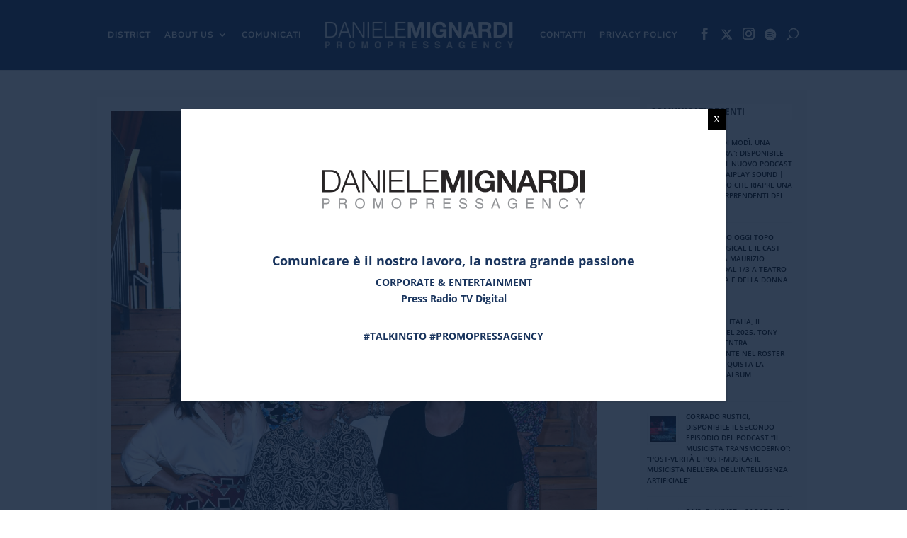

--- FILE ---
content_type: text/html; charset=UTF-8
request_url: https://www.danielemignardi.it/tag/valeria-graci/
body_size: 18259
content:
<!DOCTYPE html> <html lang="it-IT"> <head> 	<meta charset="UTF-8" /> <meta http-equiv="X-UA-Compatible" content="IE=edge"> 	<link rel="pingback" href="https://www.danielemignardi.it/xmlrpc.php" />  	<script type="text/javascript">
		document.documentElement.className = 'js';
	</script>  	<meta name="wm" ><link rel="preconnect" href="https://fonts.gstatic.com" crossorigin /><meta name='robots' content='index, follow, max-image-preview:large, max-snippet:-1, max-video-preview:-1' /> <script type="text/javascript">
			let jqueryParams=[],jQuery=function(r){return jqueryParams=[...jqueryParams,r],jQuery},$=function(r){return jqueryParams=[...jqueryParams,r],$};window.jQuery=jQuery,window.$=jQuery;let customHeadScripts=!1;jQuery.fn=jQuery.prototype={},$.fn=jQuery.prototype={},jQuery.noConflict=function(r){if(window.jQuery)return jQuery=window.jQuery,$=window.jQuery,customHeadScripts=!0,jQuery.noConflict},jQuery.ready=function(r){jqueryParams=[...jqueryParams,r]},$.ready=function(r){jqueryParams=[...jqueryParams,r]},jQuery.load=function(r){jqueryParams=[...jqueryParams,r]},$.load=function(r){jqueryParams=[...jqueryParams,r]},jQuery.fn.ready=function(r){jqueryParams=[...jqueryParams,r]},$.fn.ready=function(r){jqueryParams=[...jqueryParams,r]};</script> 	<!-- This site is optimized with the Yoast SEO plugin v26.8 - https://yoast.com/product/yoast-seo-wordpress/ --> 	<title>VALERIA GRACI Archivi - Daniele Mignardi</title> 	<link rel="canonical" href="https://www.danielemignardi.it/tag/valeria-graci/" /> 	<meta property="og:locale" content="it_IT" /> 	<meta property="og:type" content="article" /> 	<meta property="og:title" content="VALERIA GRACI Archivi - Daniele Mignardi" /> 	<meta property="og:url" content="https://www.danielemignardi.it/tag/valeria-graci/" /> 	<meta property="og:site_name" content="Daniele Mignardi" /> 	<meta name="twitter:card" content="summary_large_image" /> 	<script type="application/ld+json" class="yoast-schema-graph">{"@context":"https://schema.org","@graph":[{"@type":"CollectionPage","@id":"https://www.danielemignardi.it/tag/valeria-graci/","url":"https://www.danielemignardi.it/tag/valeria-graci/","name":"VALERIA GRACI Archivi - Daniele Mignardi","isPartOf":{"@id":"https://www.danielemignardi.it/#website"},"primaryImageOfPage":{"@id":"https://www.danielemignardi.it/tag/valeria-graci/#primaryimage"},"image":{"@id":"https://www.danielemignardi.it/tag/valeria-graci/#primaryimage"},"thumbnailUrl":"https://www.danielemignardi.it/wp-content/uploads/2022/09/nudi-per-la-vita-scaled.jpg","breadcrumb":{"@id":"https://www.danielemignardi.it/tag/valeria-graci/#breadcrumb"},"inLanguage":"it-IT"},{"@type":"ImageObject","inLanguage":"it-IT","@id":"https://www.danielemignardi.it/tag/valeria-graci/#primaryimage","url":"https://www.danielemignardi.it/wp-content/uploads/2022/09/nudi-per-la-vita-scaled.jpg","contentUrl":"https://www.danielemignardi.it/wp-content/uploads/2022/09/nudi-per-la-vita-scaled.jpg","width":1703,"height":2560,"caption":"Milano 14 Luglio 2022 Gruppo donne trasmissione: \"Nudi per la vita\" - Alessandra Mussolini, Valeria Graci, Maddalena Corvaglia, Corinne Clery, Elisabetta Gregoraci, Brenda Lodigiani, Mara Maionchi, Marcello Sacchetta ©Alberto Terenghi/Fotostore"},{"@type":"BreadcrumbList","@id":"https://www.danielemignardi.it/tag/valeria-graci/#breadcrumb","itemListElement":[{"@type":"ListItem","position":1,"name":"Home","item":"https://www.danielemignardi.it/"},{"@type":"ListItem","position":2,"name":"VALERIA GRACI"}]},{"@type":"WebSite","@id":"https://www.danielemignardi.it/#website","url":"https://www.danielemignardi.it/","name":"Daniele Mignardi","description":"Promopressagency","publisher":{"@id":"https://www.danielemignardi.it/#organization"},"potentialAction":[{"@type":"SearchAction","target":{"@type":"EntryPoint","urlTemplate":"https://www.danielemignardi.it/?s={search_term_string}"},"query-input":{"@type":"PropertyValueSpecification","valueRequired":true,"valueName":"search_term_string"}}],"inLanguage":"it-IT"},{"@type":"Organization","@id":"https://www.danielemignardi.it/#organization","name":"Daniele Mignardi","url":"https://www.danielemignardi.it/","logo":{"@type":"ImageObject","inLanguage":"it-IT","@id":"https://www.danielemignardi.it/#/schema/logo/image/","url":"https://www.danielemignardi.it/wp-content/uploads/2024/12/326281859_583504056493148_3754496022531549903_n.jpg","contentUrl":"https://www.danielemignardi.it/wp-content/uploads/2024/12/326281859_583504056493148_3754496022531549903_n.jpg","width":2048,"height":2048,"caption":"Daniele Mignardi"},"image":{"@id":"https://www.danielemignardi.it/#/schema/logo/image/"},"sameAs":["https://www.facebook.com/DanieleMignardiPromopressagency","https://www.instagram.com/dm.promopressagency"]}]}</script> 	<!-- / Yoast SEO plugin. -->   <!--noptimize--><script type="text/javascript">!function(e){"use strict";var t=e.history.state,s=(null==t||0!==Object.keys(t).length||t.constructor!==Object)&&JSON.parse(t);if((e.sessionStorage.getItem("dfbmRedirect")||s&&null!=s.state.addMore||s&&null!=s.state.scroll)&&(document.documentElement.className+=" redirected"),s&&null==s.shop&&null!=s.base&&null!=s.state&&s.base!=e.location.href){var a=null!=s.search&&s.search;if(a&&s.base+a==e.location.href)return;if(!1!==s.state)e.sessionStorage.setItem("dfbmRedirect",e.location.href),e.history.replaceState(JSON.stringify(s),"",s.base+(a||"")),e.location.reload()}}(window);</script><!--/noptimize--> <!--noptimize--><script type="text/javascript">!function(e){"use strict";var t=e.history.state,s=(null==t||0!==Object.keys(t).length||t.constructor!==Object)&&JSON.parse(t);if((e.sessionStorage.getItem("dfbmRedirect")||s&&null!=s.state.addMore||s&&null!=s.state.scroll)&&(document.documentElement.className+=" redirected"),s&&null==s.shop&&null!=s.base&&null!=s.state&&s.base!=e.location.href){var a=null!=s.search&&s.search;if(a&&s.base+a==e.location.href)return;if(!1!==s.state)e.sessionStorage.setItem("dfbmRedirect",e.location.href),e.history.replaceState(JSON.stringify(s),"",s.base+(a||"")),e.location.reload()}}(window);</script><!--/noptimize--> <link rel="alternate" type="application/rss+xml" title="Daniele Mignardi &raquo; Feed" href="https://www.danielemignardi.it/feed/" /> <link rel="alternate" type="application/rss+xml" title="Daniele Mignardi &raquo; VALERIA GRACI Feed del tag" href="https://www.danielemignardi.it/tag/valeria-graci/feed/" /> <meta content="Divi 2021 v.3.9" name="generator"/><style id='wp-img-auto-sizes-contain-inline-css' type='text/css'> img:is([sizes=auto i],[sizes^="auto," i]){contain-intrinsic-size:3000px 1500px} /*# sourceURL=wp-img-auto-sizes-contain-inline-css */ </style> <style id='wp-block-library-inline-css' type='text/css'> :root{   --wp-block-synced-color:#7a00df;   --wp-block-synced-color--rgb:122, 0, 223;   --wp-bound-block-color:var(--wp-block-synced-color);   --wp-editor-canvas-background:#ddd;   --wp-admin-theme-color:#007cba;   --wp-admin-theme-color--rgb:0, 124, 186;   --wp-admin-theme-color-darker-10:#006ba1;   --wp-admin-theme-color-darker-10--rgb:0, 107, 160.5;   --wp-admin-theme-color-darker-20:#005a87;   --wp-admin-theme-color-darker-20--rgb:0, 90, 135;   --wp-admin-border-width-focus:2px; } @media (min-resolution:192dpi){   :root{     --wp-admin-border-width-focus:1.5px;   } } .wp-element-button{   cursor:pointer; }  :root .has-very-light-gray-background-color{   background-color:#eee; } :root .has-very-dark-gray-background-color{   background-color:#313131; } :root .has-very-light-gray-color{   color:#eee; } :root .has-very-dark-gray-color{   color:#313131; } :root .has-vivid-green-cyan-to-vivid-cyan-blue-gradient-background{   background:linear-gradient(135deg, #00d084, #0693e3); } :root .has-purple-crush-gradient-background{   background:linear-gradient(135deg, #34e2e4, #4721fb 50%, #ab1dfe); } :root .has-hazy-dawn-gradient-background{   background:linear-gradient(135deg, #faaca8, #dad0ec); } :root .has-subdued-olive-gradient-background{   background:linear-gradient(135deg, #fafae1, #67a671); } :root .has-atomic-cream-gradient-background{   background:linear-gradient(135deg, #fdd79a, #004a59); } :root .has-nightshade-gradient-background{   background:linear-gradient(135deg, #330968, #31cdcf); } :root .has-midnight-gradient-background{   background:linear-gradient(135deg, #020381, #2874fc); } :root{   --wp--preset--font-size--normal:16px;   --wp--preset--font-size--huge:42px; }  .has-regular-font-size{   font-size:1em; }  .has-larger-font-size{   font-size:2.625em; }  .has-normal-font-size{   font-size:var(--wp--preset--font-size--normal); }  .has-huge-font-size{   font-size:var(--wp--preset--font-size--huge); }  .has-text-align-center{   text-align:center; }  .has-text-align-left{   text-align:left; }  .has-text-align-right{   text-align:right; }  .has-fit-text{   white-space:nowrap !important; }  #end-resizable-editor-section{   display:none; }  .aligncenter{   clear:both; }  .items-justified-left{   justify-content:flex-start; }  .items-justified-center{   justify-content:center; }  .items-justified-right{   justify-content:flex-end; }  .items-justified-space-between{   justify-content:space-between; }  .screen-reader-text{   border:0;   clip-path:inset(50%);   height:1px;   margin:-1px;   overflow:hidden;   padding:0;   position:absolute;   width:1px;   word-wrap:normal !important; }  .screen-reader-text:focus{   background-color:#ddd;   clip-path:none;   color:#444;   display:block;   font-size:1em;   height:auto;   left:5px;   line-height:normal;   padding:15px 23px 14px;   text-decoration:none;   top:5px;   width:auto;   z-index:100000; } html :where(.has-border-color){   border-style:solid; }  html :where([style*=border-top-color]){   border-top-style:solid; }  html :where([style*=border-right-color]){   border-right-style:solid; }  html :where([style*=border-bottom-color]){   border-bottom-style:solid; }  html :where([style*=border-left-color]){   border-left-style:solid; }  html :where([style*=border-width]){   border-style:solid; }  html :where([style*=border-top-width]){   border-top-style:solid; }  html :where([style*=border-right-width]){   border-right-style:solid; }  html :where([style*=border-bottom-width]){   border-bottom-style:solid; }  html :where([style*=border-left-width]){   border-left-style:solid; } html :where(img[class*=wp-image-]){   height:auto;   max-width:100%; } :where(figure){   margin:0 0 1em; }  html :where(.is-position-sticky){   --wp-admin--admin-bar--position-offset:var(--wp-admin--admin-bar--height, 0px); }  @media screen and (max-width:600px){   html :where(.is-position-sticky){     --wp-admin--admin-bar--position-offset:0px;   } }  /*# sourceURL=wp-block-library-inline-css */ </style><style id='global-styles-inline-css' type='text/css'> :root{--wp--preset--aspect-ratio--square: 1;--wp--preset--aspect-ratio--4-3: 4/3;--wp--preset--aspect-ratio--3-4: 3/4;--wp--preset--aspect-ratio--3-2: 3/2;--wp--preset--aspect-ratio--2-3: 2/3;--wp--preset--aspect-ratio--16-9: 16/9;--wp--preset--aspect-ratio--9-16: 9/16;--wp--preset--color--black: #000000;--wp--preset--color--cyan-bluish-gray: #abb8c3;--wp--preset--color--white: #ffffff;--wp--preset--color--pale-pink: #f78da7;--wp--preset--color--vivid-red: #cf2e2e;--wp--preset--color--luminous-vivid-orange: #ff6900;--wp--preset--color--luminous-vivid-amber: #fcb900;--wp--preset--color--light-green-cyan: #7bdcb5;--wp--preset--color--vivid-green-cyan: #00d084;--wp--preset--color--pale-cyan-blue: #8ed1fc;--wp--preset--color--vivid-cyan-blue: #0693e3;--wp--preset--color--vivid-purple: #9b51e0;--wp--preset--gradient--vivid-cyan-blue-to-vivid-purple: linear-gradient(135deg,rgb(6,147,227) 0%,rgb(155,81,224) 100%);--wp--preset--gradient--light-green-cyan-to-vivid-green-cyan: linear-gradient(135deg,rgb(122,220,180) 0%,rgb(0,208,130) 100%);--wp--preset--gradient--luminous-vivid-amber-to-luminous-vivid-orange: linear-gradient(135deg,rgb(252,185,0) 0%,rgb(255,105,0) 100%);--wp--preset--gradient--luminous-vivid-orange-to-vivid-red: linear-gradient(135deg,rgb(255,105,0) 0%,rgb(207,46,46) 100%);--wp--preset--gradient--very-light-gray-to-cyan-bluish-gray: linear-gradient(135deg,rgb(238,238,238) 0%,rgb(169,184,195) 100%);--wp--preset--gradient--cool-to-warm-spectrum: linear-gradient(135deg,rgb(74,234,220) 0%,rgb(151,120,209) 20%,rgb(207,42,186) 40%,rgb(238,44,130) 60%,rgb(251,105,98) 80%,rgb(254,248,76) 100%);--wp--preset--gradient--blush-light-purple: linear-gradient(135deg,rgb(255,206,236) 0%,rgb(152,150,240) 100%);--wp--preset--gradient--blush-bordeaux: linear-gradient(135deg,rgb(254,205,165) 0%,rgb(254,45,45) 50%,rgb(107,0,62) 100%);--wp--preset--gradient--luminous-dusk: linear-gradient(135deg,rgb(255,203,112) 0%,rgb(199,81,192) 50%,rgb(65,88,208) 100%);--wp--preset--gradient--pale-ocean: linear-gradient(135deg,rgb(255,245,203) 0%,rgb(182,227,212) 50%,rgb(51,167,181) 100%);--wp--preset--gradient--electric-grass: linear-gradient(135deg,rgb(202,248,128) 0%,rgb(113,206,126) 100%);--wp--preset--gradient--midnight: linear-gradient(135deg,rgb(2,3,129) 0%,rgb(40,116,252) 100%);--wp--preset--font-size--small: 13px;--wp--preset--font-size--medium: 20px;--wp--preset--font-size--large: 36px;--wp--preset--font-size--x-large: 42px;--wp--preset--spacing--20: 0.44rem;--wp--preset--spacing--30: 0.67rem;--wp--preset--spacing--40: 1rem;--wp--preset--spacing--50: 1.5rem;--wp--preset--spacing--60: 2.25rem;--wp--preset--spacing--70: 3.38rem;--wp--preset--spacing--80: 5.06rem;--wp--preset--shadow--natural: 6px 6px 9px rgba(0, 0, 0, 0.2);--wp--preset--shadow--deep: 12px 12px 50px rgba(0, 0, 0, 0.4);--wp--preset--shadow--sharp: 6px 6px 0px rgba(0, 0, 0, 0.2);--wp--preset--shadow--outlined: 6px 6px 0px -3px rgb(255, 255, 255), 6px 6px rgb(0, 0, 0);--wp--preset--shadow--crisp: 6px 6px 0px rgb(0, 0, 0);}:root { --wp--style--global--content-size: 823px;--wp--style--global--wide-size: 1080px; }:where(body) { margin: 0; }.wp-site-blocks > .alignleft { float: left; margin-right: 2em; }.wp-site-blocks > .alignright { float: right; margin-left: 2em; }.wp-site-blocks > .aligncenter { justify-content: center; margin-left: auto; margin-right: auto; }:where(.is-layout-flex){gap: 0.5em;}:where(.is-layout-grid){gap: 0.5em;}.is-layout-flow > .alignleft{float: left;margin-inline-start: 0;margin-inline-end: 2em;}.is-layout-flow > .alignright{float: right;margin-inline-start: 2em;margin-inline-end: 0;}.is-layout-flow > .aligncenter{margin-left: auto !important;margin-right: auto !important;}.is-layout-constrained > .alignleft{float: left;margin-inline-start: 0;margin-inline-end: 2em;}.is-layout-constrained > .alignright{float: right;margin-inline-start: 2em;margin-inline-end: 0;}.is-layout-constrained > .aligncenter{margin-left: auto !important;margin-right: auto !important;}.is-layout-constrained > :where(:not(.alignleft):not(.alignright):not(.alignfull)){max-width: var(--wp--style--global--content-size);margin-left: auto !important;margin-right: auto !important;}.is-layout-constrained > .alignwide{max-width: var(--wp--style--global--wide-size);}body .is-layout-flex{display: flex;}.is-layout-flex{flex-wrap: wrap;align-items: center;}.is-layout-flex > :is(*, div){margin: 0;}body .is-layout-grid{display: grid;}.is-layout-grid > :is(*, div){margin: 0;}body{padding-top: 0px;padding-right: 0px;padding-bottom: 0px;padding-left: 0px;}:root :where(.wp-element-button, .wp-block-button__link){background-color: #32373c;border-width: 0;color: #fff;font-family: inherit;font-size: inherit;font-style: inherit;font-weight: inherit;letter-spacing: inherit;line-height: inherit;padding-top: calc(0.667em + 2px);padding-right: calc(1.333em + 2px);padding-bottom: calc(0.667em + 2px);padding-left: calc(1.333em + 2px);text-decoration: none;text-transform: inherit;}.has-black-color{color: var(--wp--preset--color--black) !important;}.has-cyan-bluish-gray-color{color: var(--wp--preset--color--cyan-bluish-gray) !important;}.has-white-color{color: var(--wp--preset--color--white) !important;}.has-pale-pink-color{color: var(--wp--preset--color--pale-pink) !important;}.has-vivid-red-color{color: var(--wp--preset--color--vivid-red) !important;}.has-luminous-vivid-orange-color{color: var(--wp--preset--color--luminous-vivid-orange) !important;}.has-luminous-vivid-amber-color{color: var(--wp--preset--color--luminous-vivid-amber) !important;}.has-light-green-cyan-color{color: var(--wp--preset--color--light-green-cyan) !important;}.has-vivid-green-cyan-color{color: var(--wp--preset--color--vivid-green-cyan) !important;}.has-pale-cyan-blue-color{color: var(--wp--preset--color--pale-cyan-blue) !important;}.has-vivid-cyan-blue-color{color: var(--wp--preset--color--vivid-cyan-blue) !important;}.has-vivid-purple-color{color: var(--wp--preset--color--vivid-purple) !important;}.has-black-background-color{background-color: var(--wp--preset--color--black) !important;}.has-cyan-bluish-gray-background-color{background-color: var(--wp--preset--color--cyan-bluish-gray) !important;}.has-white-background-color{background-color: var(--wp--preset--color--white) !important;}.has-pale-pink-background-color{background-color: var(--wp--preset--color--pale-pink) !important;}.has-vivid-red-background-color{background-color: var(--wp--preset--color--vivid-red) !important;}.has-luminous-vivid-orange-background-color{background-color: var(--wp--preset--color--luminous-vivid-orange) !important;}.has-luminous-vivid-amber-background-color{background-color: var(--wp--preset--color--luminous-vivid-amber) !important;}.has-light-green-cyan-background-color{background-color: var(--wp--preset--color--light-green-cyan) !important;}.has-vivid-green-cyan-background-color{background-color: var(--wp--preset--color--vivid-green-cyan) !important;}.has-pale-cyan-blue-background-color{background-color: var(--wp--preset--color--pale-cyan-blue) !important;}.has-vivid-cyan-blue-background-color{background-color: var(--wp--preset--color--vivid-cyan-blue) !important;}.has-vivid-purple-background-color{background-color: var(--wp--preset--color--vivid-purple) !important;}.has-black-border-color{border-color: var(--wp--preset--color--black) !important;}.has-cyan-bluish-gray-border-color{border-color: var(--wp--preset--color--cyan-bluish-gray) !important;}.has-white-border-color{border-color: var(--wp--preset--color--white) !important;}.has-pale-pink-border-color{border-color: var(--wp--preset--color--pale-pink) !important;}.has-vivid-red-border-color{border-color: var(--wp--preset--color--vivid-red) !important;}.has-luminous-vivid-orange-border-color{border-color: var(--wp--preset--color--luminous-vivid-orange) !important;}.has-luminous-vivid-amber-border-color{border-color: var(--wp--preset--color--luminous-vivid-amber) !important;}.has-light-green-cyan-border-color{border-color: var(--wp--preset--color--light-green-cyan) !important;}.has-vivid-green-cyan-border-color{border-color: var(--wp--preset--color--vivid-green-cyan) !important;}.has-pale-cyan-blue-border-color{border-color: var(--wp--preset--color--pale-cyan-blue) !important;}.has-vivid-cyan-blue-border-color{border-color: var(--wp--preset--color--vivid-cyan-blue) !important;}.has-vivid-purple-border-color{border-color: var(--wp--preset--color--vivid-purple) !important;}.has-vivid-cyan-blue-to-vivid-purple-gradient-background{background: var(--wp--preset--gradient--vivid-cyan-blue-to-vivid-purple) !important;}.has-light-green-cyan-to-vivid-green-cyan-gradient-background{background: var(--wp--preset--gradient--light-green-cyan-to-vivid-green-cyan) !important;}.has-luminous-vivid-amber-to-luminous-vivid-orange-gradient-background{background: var(--wp--preset--gradient--luminous-vivid-amber-to-luminous-vivid-orange) !important;}.has-luminous-vivid-orange-to-vivid-red-gradient-background{background: var(--wp--preset--gradient--luminous-vivid-orange-to-vivid-red) !important;}.has-very-light-gray-to-cyan-bluish-gray-gradient-background{background: var(--wp--preset--gradient--very-light-gray-to-cyan-bluish-gray) !important;}.has-cool-to-warm-spectrum-gradient-background{background: var(--wp--preset--gradient--cool-to-warm-spectrum) !important;}.has-blush-light-purple-gradient-background{background: var(--wp--preset--gradient--blush-light-purple) !important;}.has-blush-bordeaux-gradient-background{background: var(--wp--preset--gradient--blush-bordeaux) !important;}.has-luminous-dusk-gradient-background{background: var(--wp--preset--gradient--luminous-dusk) !important;}.has-pale-ocean-gradient-background{background: var(--wp--preset--gradient--pale-ocean) !important;}.has-electric-grass-gradient-background{background: var(--wp--preset--gradient--electric-grass) !important;}.has-midnight-gradient-background{background: var(--wp--preset--gradient--midnight) !important;}.has-small-font-size{font-size: var(--wp--preset--font-size--small) !important;}.has-medium-font-size{font-size: var(--wp--preset--font-size--medium) !important;}.has-large-font-size{font-size: var(--wp--preset--font-size--large) !important;}.has-x-large-font-size{font-size: var(--wp--preset--font-size--x-large) !important;} /*# sourceURL=global-styles-inline-css */ </style> <style id='core-block-supports-inline-css' type='text/css'> /**  * Core styles: block-supports  */  /*# sourceURL=core-block-supports-inline-css */ </style>  <link rel='stylesheet' id='wp-components-css' href='https://www.danielemignardi.it/wp-includes/css/dist/components/style.css?ver=6.9' type='text/css' media='all' /> <link rel='stylesheet' id='wp-preferences-css' href='https://www.danielemignardi.it/wp-includes/css/dist/preferences/style.css?ver=6.9' type='text/css' media='all' /> <link rel='stylesheet' id='wp-block-editor-css' href='https://www.danielemignardi.it/wp-includes/css/dist/block-editor/style.css?ver=6.9' type='text/css' media='all' /> <link rel='stylesheet' id='wp-reusable-blocks-css' href='https://www.danielemignardi.it/wp-includes/css/dist/reusable-blocks/style.css?ver=6.9' type='text/css' media='all' /> <link rel='stylesheet' id='wp-patterns-css' href='https://www.danielemignardi.it/wp-includes/css/dist/patterns/style.css?ver=6.9' type='text/css' media='all' /> <link rel='stylesheet' id='wp-editor-css' href='https://www.danielemignardi.it/wp-includes/css/dist/editor/style.css?ver=6.9' type='text/css' media='all' /> <link rel='stylesheet' id='block-robo-gallery-style-css-css' href='https://www.danielemignardi.it/wp-content/plugins/robo-gallery/includes/extensions/block/dist/blocks.style.build.css?ver=5.1.2' type='text/css' media='all' /> <link rel='stylesheet' id='popup-maker-block-library-style-css' href='https://www.danielemignardi.it/wp-content/plugins/popup-maker/dist/packages/block-library-style.css?ver=dbea705cfafe089d65f1' type='text/css' media='all' /> <link rel='stylesheet' id='axss-styles-css' href='https://www.danielemignardi.it/wp-content/plugins/ax-social-stream/public/css/styles.min.css?ver=3.11.1' type='text/css' media='all' /> <link rel='stylesheet' id='axss-grid-css' href='https://www.danielemignardi.it/wp-content/plugins/ax-social-stream/public/css/grid.min.css?ver=3.11.1' type='text/css' media='all' /> <link rel='stylesheet' id='inf-font-awesome-css' href='https://www.danielemignardi.it/wp-content/plugins/post-slider-and-carousel/assets/css/font-awesome.min.css?ver=3.5.4' type='text/css' media='all' /> <link rel='stylesheet' id='owl-carousel-css' href='https://www.danielemignardi.it/wp-content/plugins/post-slider-and-carousel/assets/css/owl.carousel.min.css?ver=3.5.4' type='text/css' media='all' /> <link rel='stylesheet' id='psacp-public-style-css' href='https://www.danielemignardi.it/wp-content/plugins/post-slider-and-carousel/assets/css/psacp-public.css?ver=3.5.4' type='text/css' media='all' /> <link rel='stylesheet' id='webme-cookie-privacy-css' href='https://www.danielemignardi.it/wp-content/plugins/webme-cookie-privacy/public/css/wm-gdpr-public.css?ver=2.0.21' type='text/css' media='all' /> <link rel='stylesheet' id='divi-filterable-blog-module-styles-css' href='https://www.danielemignardi.it/wp-content/plugins/divi-filterable-blog-module/styles/style.min.css?ver=1.1' type='text/css' media='all' /> <link rel='stylesheet' id='popup-maker-site-css' href='//www.danielemignardi.it/wp-content/uploads/pum/pum-site-styles.css?generated=1769039685&#038;ver=1.21.5' type='text/css' media='all' /> <link rel='stylesheet' id='divi-style-parent-css' href='https://www.danielemignardi.it/wp-content/themes/Divi/style-static.min.css?ver=4.27.2' type='text/css' media='all' /> <link rel='stylesheet' id='divi-style-pum-css' href='https://www.danielemignardi.it/wp-content/themes/Divi-2021/style.css?ver=4.27.2' type='text/css' media='all' /> <script type="text/javascript" src="https://www.danielemignardi.it/wp-includes/js/jquery/jquery.js?ver=3.7.1" id="jquery-core-js"></script> <script type="text/javascript" src="https://www.danielemignardi.it/wp-includes/js/jquery/jquery-migrate.js?ver=3.4.1" id="jquery-migrate-js"></script> <script type="text/javascript" id="jquery-js-after">
/* <![CDATA[ */
jqueryParams.length&&$.each(jqueryParams,function(e,r){if("function"==typeof r){var n=String(r);n.replace("$","jQuery");var a=new Function("return "+n)();$(document).ready(a)}});
//# sourceURL=jquery-js-after
/* ]]> */
</script> <script type="text/javascript" src="https://www.danielemignardi.it/wp-content/themes/Divi-2021/js/custom.js?ver=1769039685" id="custom.js-js"></script> <link rel="https://api.w.org/" href="https://www.danielemignardi.it/wp-json/" /><link rel="alternate" title="JSON" type="application/json" href="https://www.danielemignardi.it/wp-json/wp/v2/tags/1572" /><link rel="EditURI" type="application/rsd+xml" title="RSD" href="https://www.danielemignardi.it/xmlrpc.php?rsd" /> <meta name="generator" content="WordPress 6.9" /> <meta name="viewport" content="width=device-width, initial-scale=1.0, maximum-scale=1.0, user-scalable=0" /><script id="mcjs">!function(c,h,i,m,p){m=c.createElement(h),p=c.getElementsByTagName(h)[0],m.async=1,m.src=i,p.parentNode.insertBefore(m,p)}(document,"script","https://chimpstatic.com/mcjs-connected/js/users/f3b09cd25683e4f0b7c21bba2/727d93d8b7a19893dc137fb13.js");</script>    <style type="text/css">  	div.mobile_nav.opened .mobile_menu_bar:before {      font-family: "ETmodules";      content: "\4d";   	color: #ffffff !important;  }  	div.mobile_nav.closed .mobile_menu_bar:before {  	font-family: "ETmodules";  	content: "\61" !important;  	color: white !important;  }  .et_non_fixed_nav ‪#‎main‬-header, .et_non_fixed_nav ‪#‎top‬-header, .et_fixed_nav #main-header, .et_fixed_nav #top-header {      position: fixed !important;  }  #main-header .et_mobile_menu .menu-item-has-children > a { background-color: transparent; position: relative; }  #main-header .et_mobile_menu .menu-item-has-children > a:after { font-family: 'ETmodules'; text-align: center; speak: none; font-weight: normal; font-variant: normal; text-transform: none; -webkit-font-smoothing: antialiased; position: absolute; }  #main-header .et_mobile_menu .menu-item-has-children > a:after { font-size: 16px; content: '\4c'; top: 13px; right: 10px; font-weight: 600; }  #main-header .et_mobile_menu .menu-item-has-children.visible > a:after { content: '\4d'; }  #main-header .et_mobile_menu ul.sub-menu { display: none !important; visibility: hidden !important;  transition: all 1.5s ease-in-out;}  #main-header .et_mobile_menu .visible > ul.sub-menu { display: block !important; visibility: visible !important; }  </style>  <script type="text/javascript">
(function($) {
      
    function setup_collapsible_submenus() {
        var $menu = $('#mobile_menu'),
            top_level_link = '#mobile_menu .menu-item-has-children > a';
             
        $menu.find('a').each(function() {
            $(this).off('click');
              
            if ( $(this).is(top_level_link) ) {
                $(this).attr('href', '#');
            }
              
            if ( ! $(this).siblings('.sub-menu').length ) {
                $(this).on('click', function(event) {
                    $(this).parents('.mobile_nav').trigger('click');
                });
            } else {
                $(this).on('click', function(event) {
                    event.preventDefault();
                    $(this).parent().toggleClass('visible');
                });
            }
        });
    }
      
    $(window).load(function() {
        setTimeout(function() {
            setup_collapsible_submenus();
        }, 700);
    });
 
})(jQuery);
</script>    <link rel="stylesheet" href="https://cdnjs.cloudflare.com/ajax/libs/font-awesome/6.4.2/css/all.min.css" integrity="sha512-z3gLpd7yknf1YoNbCzqRKc4qyor8gaKU1qmn+CShxbuBusANI9QpRohGBreCFkKxLhei6S9CQXFEbbKuqLg0DA==" crossorigin="anonymous" referrerpolicy="no-referrer">  <link rel="icon" href="https://www.danielemignardi.it/wp-content/uploads/2021/03/cropped-favicon-32x32.jpg" sizes="32x32" /> <link rel="icon" href="https://www.danielemignardi.it/wp-content/uploads/2021/03/cropped-favicon-192x192.jpg" sizes="192x192" /> <link rel="apple-touch-icon" href="https://www.danielemignardi.it/wp-content/uploads/2021/03/cropped-favicon-180x180.jpg" /> <meta name="msapplication-TileImage" content="https://www.danielemignardi.it/wp-content/uploads/2021/03/cropped-favicon-270x270.jpg" /> <style id="et-divi-customizer-global-cached-inline-styles">body,.et_pb_column_1_2 .et_quote_content blockquote cite,.et_pb_column_1_2 .et_link_content a.et_link_main_url,.et_pb_column_1_3 .et_quote_content blockquote cite,.et_pb_column_3_8 .et_quote_content blockquote cite,.et_pb_column_1_4 .et_quote_content blockquote cite,.et_pb_blog_grid .et_quote_content blockquote cite,.et_pb_column_1_3 .et_link_content a.et_link_main_url,.et_pb_column_3_8 .et_link_content a.et_link_main_url,.et_pb_column_1_4 .et_link_content a.et_link_main_url,.et_pb_blog_grid .et_link_content a.et_link_main_url,body .et_pb_bg_layout_light .et_pb_post p,body .et_pb_bg_layout_dark .et_pb_post p{font-size:15px}.et_pb_slide_content,.et_pb_best_value{font-size:17px}body{line-height:1.8em}#et_search_icon:hover,.mobile_menu_bar:before,.mobile_menu_bar:after,.et_toggle_slide_menu:after,.et-social-icon a:hover,.et_pb_sum,.et_pb_pricing li a,.et_pb_pricing_table_button,.et_overlay:before,.entry-summary p.price ins,.et_pb_member_social_links a:hover,.et_pb_widget li a:hover,.et_pb_filterable_portfolio .et_pb_portfolio_filters li a.active,.et_pb_filterable_portfolio .et_pb_portofolio_pagination ul li a.active,.et_pb_gallery .et_pb_gallery_pagination ul li a.active,.wp-pagenavi span.current,.wp-pagenavi a:hover,.nav-single a,.tagged_as a,.posted_in a{color:#000000}.et_pb_contact_submit,.et_password_protected_form .et_submit_button,.et_pb_bg_layout_light .et_pb_newsletter_button,.comment-reply-link,.form-submit .et_pb_button,.et_pb_bg_layout_light .et_pb_promo_button,.et_pb_bg_layout_light .et_pb_more_button,.et_pb_contact p input[type="checkbox"]:checked+label i:before,.et_pb_bg_layout_light.et_pb_module.et_pb_button{color:#000000}.footer-widget h4{color:#000000}.et-search-form,.nav li ul,.et_mobile_menu,.footer-widget li:before,.et_pb_pricing li:before,blockquote{border-color:#000000}.et_pb_counter_amount,.et_pb_featured_table .et_pb_pricing_heading,.et_quote_content,.et_link_content,.et_audio_content,.et_pb_post_slider.et_pb_bg_layout_dark,.et_slide_in_menu_container,.et_pb_contact p input[type="radio"]:checked+label i:before{background-color:#000000}.container,.et_pb_row,.et_pb_slider .et_pb_container,.et_pb_fullwidth_section .et_pb_title_container,.et_pb_fullwidth_section .et_pb_title_featured_container,.et_pb_fullwidth_header:not(.et_pb_fullscreen) .et_pb_fullwidth_header_container{max-width:1280px}.et_boxed_layout #page-container,.et_boxed_layout.et_non_fixed_nav.et_transparent_nav #page-container #top-header,.et_boxed_layout.et_non_fixed_nav.et_transparent_nav #page-container #main-header,.et_fixed_nav.et_boxed_layout #page-container #top-header,.et_fixed_nav.et_boxed_layout #page-container #main-header,.et_boxed_layout #page-container .container,.et_boxed_layout #page-container .et_pb_row{max-width:1440px}a{color:#19345d}#main-header,#main-header .nav li ul,.et-search-form,#main-header .et_mobile_menu{background-color:#19345d}.nav li ul{border-color:#19345d}.et_secondary_nav_enabled #page-container #top-header{background-color:#19345d!important}#et-secondary-nav li ul{background-color:#19345d}.et_header_style_centered .mobile_nav .select_page,.et_header_style_split .mobile_nav .select_page,.et_nav_text_color_light #top-menu>li>a,.et_nav_text_color_dark #top-menu>li>a,#top-menu a,.et_mobile_menu li a,.et_nav_text_color_light .et_mobile_menu li a,.et_nav_text_color_dark .et_mobile_menu li a,#et_search_icon:before,.et_search_form_container input,span.et_close_search_field:after,#et-top-navigation .et-cart-info{color:#ffffff}.et_search_form_container input::-moz-placeholder{color:#ffffff}.et_search_form_container input::-webkit-input-placeholder{color:#ffffff}.et_search_form_container input:-ms-input-placeholder{color:#ffffff}#top-menu li a{font-size:12px}body.et_vertical_nav .container.et_search_form_container .et-search-form input{font-size:12px!important}#top-menu li a,.et_search_form_container input{font-weight:bold;font-style:normal;text-transform:uppercase;text-decoration:none;letter-spacing:1px}.et_search_form_container input::-moz-placeholder{font-weight:bold;font-style:normal;text-transform:uppercase;text-decoration:none;letter-spacing:1px}.et_search_form_container input::-webkit-input-placeholder{font-weight:bold;font-style:normal;text-transform:uppercase;text-decoration:none;letter-spacing:1px}.et_search_form_container input:-ms-input-placeholder{font-weight:bold;font-style:normal;text-transform:uppercase;text-decoration:none;letter-spacing:1px}#top-menu li.current-menu-ancestor>a,#top-menu li.current-menu-item>a,#top-menu li.current_page_item>a{color:#ffffff}#main-footer{background-color:#edeff2}#footer-widgets .footer-widget a,#footer-widgets .footer-widget li a,#footer-widgets .footer-widget li a:hover{color:#19345d}.footer-widget{color:#19345d}#main-footer .footer-widget h4,#main-footer .widget_block h1,#main-footer .widget_block h2,#main-footer .widget_block h3,#main-footer .widget_block h4,#main-footer .widget_block h5,#main-footer .widget_block h6{color:#19345d}.footer-widget li:before{border-color:#ffffff}.footer-widget,.footer-widget li,.footer-widget li a,#footer-info{font-size:16px}#main-footer .footer-widget h4,#main-footer .widget_block h1,#main-footer .widget_block h2,#main-footer .widget_block h3,#main-footer .widget_block h4,#main-footer .widget_block h5,#main-footer .widget_block h6{font-weight:bold;font-style:normal;text-transform:uppercase;text-decoration:none}.footer-widget .et_pb_widget div,.footer-widget .et_pb_widget ul,.footer-widget .et_pb_widget ol,.footer-widget .et_pb_widget label{line-height:1.7em}#footer-widgets .footer-widget li:before{top:10.6px}#et-footer-nav{background-color:#edeff2}#et-footer-nav .bottom-nav li.current-menu-item a{color:#2ea3f2}#footer-bottom{background-color:#f9f9f9}#footer-info,#footer-info a{color:#19345d}#footer-info{font-size:13px}#footer-bottom .et-social-icon a{color:#19345d}body .et_pb_bg_layout_light.et_pb_button:hover,body .et_pb_bg_layout_light .et_pb_button:hover,body .et_pb_button:hover{border-radius:0px}@media only screen and (min-width:981px){.et_pb_row{padding:1% 0}#main-footer .footer-widget h4,#main-footer .widget_block h1,#main-footer .widget_block h2,#main-footer .widget_block h3,#main-footer .widget_block h4,#main-footer .widget_block h5,#main-footer .widget_block h6{font-size:15px}.et_header_style_left #et-top-navigation,.et_header_style_split #et-top-navigation{padding:31px 0 0 0}.et_header_style_left #et-top-navigation nav>ul>li>a,.et_header_style_split #et-top-navigation nav>ul>li>a{padding-bottom:31px}.et_header_style_split .centered-inline-logo-wrap{width:61px;margin:-61px 0}.et_header_style_split .centered-inline-logo-wrap #logo{max-height:61px}.et_pb_svg_logo.et_header_style_split .centered-inline-logo-wrap #logo{height:61px}.et_header_style_centered #top-menu>li>a{padding-bottom:11px}.et_header_style_slide #et-top-navigation,.et_header_style_fullscreen #et-top-navigation{padding:22px 0 22px 0!important}.et_header_style_centered #main-header .logo_container{height:61px}.et_header_style_centered.et_hide_primary_logo #main-header:not(.et-fixed-header) .logo_container,.et_header_style_centered.et_hide_fixed_logo #main-header.et-fixed-header .logo_container{height:10.98px}.et_header_style_split #main-header .centered-inline-logo-wrap{width:auto;height:46.33px}.et_header_style_split #main-header.et-fixed-header .centered-inline-logo-wrap{width:auto;height:35.2px}.et_header_style_split .centered-inline-logo-wrap #logo,.et_header_style_split .et-fixed-header .centered-inline-logo-wrap #logo{height:auto;max-height:100%}.et_fixed_nav #page-container .et-fixed-header#top-header{background-color:#19345d!important}.et_fixed_nav #page-container .et-fixed-header#top-header #et-secondary-nav li ul{background-color:#19345d}.et-fixed-header #top-menu a,.et-fixed-header #et_search_icon:before,.et-fixed-header #et_top_search .et-search-form input,.et-fixed-header .et_search_form_container input,.et-fixed-header .et_close_search_field:after,.et-fixed-header #et-top-navigation .et-cart-info{color:#ffffff!important}.et-fixed-header .et_search_form_container input::-moz-placeholder{color:#ffffff!important}.et-fixed-header .et_search_form_container input::-webkit-input-placeholder{color:#ffffff!important}.et-fixed-header .et_search_form_container input:-ms-input-placeholder{color:#ffffff!important}.et-fixed-header #top-menu li.current-menu-ancestor>a,.et-fixed-header #top-menu li.current-menu-item>a,.et-fixed-header #top-menu li.current_page_item>a{color:#ffffff!important}}@media only screen and (min-width:1600px){.et_pb_row{padding:16px 0}.et_pb_section{padding:64px 0}.single.et_pb_pagebuilder_layout.et_full_width_page .et_post_meta_wrapper{padding-top:48px}.et_pb_fullwidth_section{padding:0}}@media only screen and (max-width:980px){#main-header,#main-header .nav li ul,.et-search-form,#main-header .et_mobile_menu{background-color:#000000}.et_header_style_centered .mobile_nav .select_page,.et_header_style_split .mobile_nav .select_page,.et_mobile_menu li a,.mobile_menu_bar:before,.et_nav_text_color_light #top-menu>li>a,.et_nav_text_color_dark #top-menu>li>a,#top-menu a,.et_mobile_menu li a,#et_search_icon:before,#et_top_search .et-search-form input,.et_search_form_container input,#et-top-navigation .et-cart-info{color:rgba(255,255,255,0.6)}.et_close_search_field:after{color:rgba(255,255,255,0.6)!important}.et_search_form_container input::-moz-placeholder{color:rgba(255,255,255,0.6)}.et_search_form_container input::-webkit-input-placeholder{color:rgba(255,255,255,0.6)}.et_search_form_container input:-ms-input-placeholder{color:rgba(255,255,255,0.6)}.et_pb_section{padding:6px 0}.et_pb_section.et_pb_fullwidth_section{padding:0}.et_pb_row,.et_pb_column .et_pb_row_inner{padding:23px 0}}	h1,h2,h3,h4,h5,h6{font-family:'Open Sans',Helvetica,Arial,Lucida,sans-serif}body,input,textarea,select{font-family:'Open Sans',Helvetica,Arial,Lucida,sans-serif}#main-header,#et-top-navigation{font-family:'Nunito Sans',Helvetica,Arial,Lucida,sans-serif}</style><link rel='stylesheet' id='rpwe-style-css' href='https://www.danielemignardi.it/wp-content/plugins/recent-posts-widget-extended/assets/css/rpwe-frontend.css?ver=2.0.2' type='text/css' media='all' /> </head> <body class="archive tag tag-valeria-graci tag-1572 wp-theme-Divi wp-child-theme-Divi-2021 et_pb_button_helper_class et_fixed_nav et_show_nav et_secondary_nav_enabled et_primary_nav_dropdown_animation_fade et_secondary_nav_dropdown_animation_fade et_header_style_split et_pb_footer_columns4 et_cover_background et_pb_gutter et_pb_gutters2 et_right_sidebar et_divi_theme et-db"> 	<div id="page-container">  					<div id="top-header"> 			<div class="container clearfix">  			 				 <!-- #et-secondary-menu -->  			</div> <!-- .container --> 		</div> <!-- #top-header --> 		 	 			<header id="main-header" data-height-onload="61"> 			<div class="container clearfix et_menu_container"> 							<div class="logo_container"> 					<span class="logo_helper"></span> 					<a href="https://www.danielemignardi.it/"> 						<img src="https://www.danielemignardi.it/wp-content/uploads/2020/12/logo.png" alt="Daniele Mignardi" id="logo" data-height-percentage="53" /> 					</a> 				</div> 							<div id="et-top-navigation" data-height="61" data-fixed-height="40"> 											<nav id="top-menu-nav"> 						<ul id="top-menu" class="nav"><li id="menu-item-7375" class="menu-item menu-item-type-post_type menu-item-object-page menu-item-7375"><a href="https://www.danielemignardi.it/district/">District</a></li> <li id="menu-item-7366" class="menu-item menu-item-type-custom menu-item-object-custom menu-item-home menu-item-has-children menu-item-7366"><a href="https://www.danielemignardi.it/">About us</a> <ul class="sub-menu"> 	<li id="menu-item-7369" class="menu-item menu-item-type-post_type menu-item-object-page menu-item-7369"><a href="https://www.danielemignardi.it/promopress/">Promopress</a></li> 	<li id="menu-item-7368" class="menu-item menu-item-type-post_type menu-item-object-page menu-item-7368"><a href="https://www.danielemignardi.it/social-factory/">Social Factory</a></li> 	<li id="menu-item-7367" class="menu-item menu-item-type-post_type menu-item-object-page menu-item-7367"><a href="https://www.danielemignardi.it/background/">Background</a></li> </ul> </li> <li id="menu-item-6896" class="menu-item menu-item-type-post_type menu-item-object-page menu-item-6896"><a href="https://www.danielemignardi.it/comunicati/">Comunicati</a></li> <li id="menu-item-7128" class="menu-item menu-item-type-post_type menu-item-object-page menu-item-7128"><a href="https://www.danielemignardi.it/contatti/">Contatti</a></li> <li id="menu-item-7381" class="menu-item menu-item-type-post_type menu-item-object-page menu-item-privacy-policy menu-item-7381"><a rel="privacy-policy" href="https://www.danielemignardi.it/privacy-policy/">Privacy Policy</a></li> </ul>						</nav> 					 					 					                    <div id="et-secondary-menu"> 						<ul class="et-social-icons">  	<li class="et-social-icon et-social-facebook"> 		<a href="https://www.facebook.com/DanieleMignardiPromopressagency/about/?ref=page_internal" class="icon"> 			<span>Facebook</span> 		</a> 	</li> 	<li class="et-social-icon et-social-twitter"> 		<a href="https://twitter.com/DanieleMignardi" class="icon"> 			<span>X</span> 		</a> 	</li> 	<li class="et-social-icon et-social-instagram"> 		<a href="https://www.instagram.com/dm.promopressagency/" class="icon"> 			<span>Instagram</span> 		</a> 	</li> 	<li class="et-social-icon et-social-rss"> 		<a href="https://open.spotify.com/user/1btvatv8e0mm27npw80gogxpi" class="icon"> 			<span>RSS</span> 		</a> 	</li>  </ul>                    </div> 										<div id="et_top_search"> 						<span id="et_search_icon"></span> 					</div> 					                                        					<div id="et_mobile_nav_menu"> 				<div class="mobile_nav closed"> 					<span class="select_page">Seleziona una pagina</span> 					<span class="mobile_menu_bar mobile_menu_bar_toggle"></span> 				</div> 			</div>				</div> <!-- #et-top-navigation --> 			</div> <!-- .container --> 			<div class="et_search_outer"> 				<div class="container et_search_form_container"> 					<form role="search" method="get" class="et-search-form" action="https://www.danielemignardi.it/"> 					<input type="search" class="et-search-field" placeholder="Cerca &hellip;" value="" name="s" title="Cerca:" />					</form> 					<span class="et_close_search_field"></span> 				</div> 			</div> 		</header> <!-- #main-header --> 			<div id="et-main-area"> 	 <div id="main-content"> 	<div class="container"> 		<div id="content-area" class="clearfix"> 			<div id="left-area"> 		 					<article id="post-8895" class="et_pb_post post-8895 post type-post status-publish format-standard has-post-thumbnail hentry category-tv tag-20-settembre tag-22-settembre tag-alessandra-mussolini tag-brenda-lodigiani tag-corinne-clery tag-elisabetta-gregoraci tag-maddalena-corvaglia tag-mara-maionchi tag-marcello-sacchetta tag-nudi-per-la-vita tag-rai-2 tag-valeria-graci">  											<a class="entry-featured-image-url" href="https://www.danielemignardi.it/rai2-nudi-per-la-vita-con-una-missione-speciale-la-prevenzione-oncologica-in-onda-martedi-20-9-e-giovedi-22-9/"> 								<img src="https://www.danielemignardi.it/wp-content/uploads/2022/09/nudi-per-la-vita-1080x675.jpg" alt="RAI2, &#8216;NUDI PER LA VITA&#8217;&#8230; CON UNA MISSIONE SPECIALE: LA PREVENZIONE ONCOLOGICA. IN ONDA MARTEDI 20/9 E GIOVEDI 22/9" class="" width="1080" height="675" srcset="https://www.danielemignardi.it/wp-content/uploads/2022/09/nudi-per-la-vita-980x1473.jpg 980w, https://www.danielemignardi.it/wp-content/uploads/2022/09/nudi-per-la-vita-480x722.jpg 480w" sizes="(min-width: 0px) and (max-width: 480px) 480px, (min-width: 481px) and (max-width: 980px) 980px, (min-width: 981px) 1080px, 100vw" />							</a> 					 															<h2 class="entry-title"><a href="https://www.danielemignardi.it/rai2-nudi-per-la-vita-con-una-missione-speciale-la-prevenzione-oncologica-in-onda-martedi-20-9-e-giovedi-22-9/">RAI2, &#8216;NUDI PER LA VITA&#8217;&#8230; CON UNA MISSIONE SPECIALE: LA PREVENZIONE ONCOLOGICA. IN ONDA MARTEDI 20/9 E GIOVEDI 22/9</a></h2> 					 					<p class="post-meta"><span class="published">Set 19, 2022</span></p>https://www.rai.it/ufficiostampa/assets/template/us-articolo.html?ssiPath=/articoli/2022/09/Nudi-per-la-vita-ultimi-appuntamenti-aa973a7a-d847-4eae-a785-c8fb035f49d7-ssi.html CARTELLA STAMPA &nbsp; NUDI PER LA VITA   &nbsp; MARTEDI 20 E GIOVEDI 22 SETTEMBRE IN PRIMA...				 					</article> 			 					<article id="post-8803" class="et_pb_post post-8803 post type-post status-publish format-standard has-post-thumbnail hentry category-tv tag-alessandra-mussolini tag-antonio-catalani tag-brenda-lodigiani tag-corinne-clery tag-elisabetta-gregoraci tag-francesco-paolantoni tag-gabriele-cirilli tag-gianluca-gazzoli tag-gilles-rocca tag-maddalena-corvaglia tag-memo-remigi tag-nudi-per-la-vita tag-rai2 tag-valeria-graci">  											<a class="entry-featured-image-url" href="https://www.danielemignardi.it/rai2-nudi-per-la-vita-da-lunedi-12-9-ecco-lo-show-che-diverte-e-fa-star-bene-conduce-mara-maionchi/"> 								<img src="https://www.danielemignardi.it/wp-content/uploads/2022/09/Logo-1_ufficiale-del-programma-1080x675.jpg" alt="RAI2, &#8216;NUDI PER LA VITA&#8217; da lunedì 12/9: ecco lo show che diverte e fa star bene. Conduce Mara Maionchi" class="" width="1080" height="675" srcset="https://www.danielemignardi.it/wp-content/uploads/2022/09/Logo-1_ufficiale-del-programma-1080x675.jpg 1080w, https://www.danielemignardi.it/wp-content/uploads/2022/09/Logo-1_ufficiale-del-programma-980x810.jpg 980w, https://www.danielemignardi.it/wp-content/uploads/2022/09/Logo-1_ufficiale-del-programma-480x397.jpg 480w" sizes="(min-width: 0px) and (max-width: 480px) 480px, (min-width: 481px) and (max-width: 980px) 980px, (min-width: 981px) 1080px, 100vw" />							</a> 					 															<h2 class="entry-title"><a href="https://www.danielemignardi.it/rai2-nudi-per-la-vita-da-lunedi-12-9-ecco-lo-show-che-diverte-e-fa-star-bene-conduce-mara-maionchi/">RAI2, &#8216;NUDI PER LA VITA&#8217; da lunedì 12/9: ecco lo show che diverte e fa star bene. Conduce Mara Maionchi</a></h2> 					 					<p class="post-meta"><span class="published">Set 10, 2022</span></p>CARTELLA STAMPA NUDI PER LA VITA   DA LUNEDÌ 12 SETTEMBRE IN PRIMA SERATA SU RAI2 UN INEDITO DOCU-REALITY IN QUATTRO EPISODI UNO SHOW TV AUDACE CON UNA MISSIONE SPECIALE: INVITARE TUTTI ALLA PREVENZIONE ONCOLOGICA PROTAGONISTI UN GRUPPO DI 6 UOMINI E DI 6 DONNE DEL...				 					</article> 			<div class="pagination clearfix"> 	<div class="alignleft"></div> 	<div class="alignright"></div> </div>			</div>  				<div id="sidebar"> 		<div id="rpwe_widget-2" class="et_pb_widget rpwe_widget recent-posts-extended"><h4 class="widgettitle">COMUNICATI RECENTI</h4><div  class="rpwe-block"><ul class="rpwe-ul"><li class="rpwe-li rpwe-clearfix"><a class="rpwe-img" href="https://www.danielemignardi.it/le-teste-di-modi-una-favola-vera-disponibile-dal-24-01-il-nuovo-podcast-original-raiplay-sound-un-racconto-sonoro-che-riapre-una-delle-vicende-piu-sorprendenti-del-900/" target="_self"><img class="rpwe-alignleft rpwe-thumb" src="https://www.danielemignardi.it/wp-content/uploads/2026/01/modigliani-45x45.jpg" alt="“Le teste di Modì. Una favola vera”: disponibile dal 24/01 il nuovo podcast Original RaiPlay Sound | Un racconto sonoro che riapre una delle vicende più sorprendenti del 900." height="45" width="45" loading="lazy" decoding="async"></a><h3 class="rpwe-title"><a href="https://www.danielemignardi.it/le-teste-di-modi-una-favola-vera-disponibile-dal-24-01-il-nuovo-podcast-original-raiplay-sound-un-racconto-sonoro-che-riapre-una-delle-vicende-piu-sorprendenti-del-900/" target="_self">“Le teste di Modì. Una favola vera”: disponibile dal 24/01 il nuovo podcast Original RaiPlay Sound | Un racconto sonoro che riapre una delle vicende più sorprendenti del 900.</a></h3></li><li class="rpwe-li rpwe-clearfix"><a class="rpwe-img" href="https://www.danielemignardi.it/presentato-oggi-topo-gigio-il-musical-e-il-cast-diretto-da-maurizio-colombi-dal-1-3-a-teatro-la-storia-di-unicona-e-della-donna-che-lo-ha-creato/" target="_self"><img class="rpwe-alignleft rpwe-thumb" src="https://www.danielemignardi.it/wp-content/uploads/2026/01/TOPO-GIGIO-45x45.png" alt="Presentato oggi TOPO GIGIO IL MUSICAL e il cast diretto da Maurizio Colombi. Dal 1/3 a teatro la storia di un&#8217;icona e della donna che lo ha creato" height="45" width="45" loading="lazy" decoding="async"></a><h3 class="rpwe-title"><a href="https://www.danielemignardi.it/presentato-oggi-topo-gigio-il-musical-e-il-cast-diretto-da-maurizio-colombi-dal-1-3-a-teatro-la-storia-di-unicona-e-della-donna-che-lo-ha-creato/" target="_self">Presentato oggi TOPO GIGIO IL MUSICAL e il cast diretto da Maurizio Colombi. Dal 1/3 a teatro la storia di un&#8217;icona e della donna che lo ha creato</a></h3></li><li class="rpwe-li rpwe-clearfix"><a class="rpwe-img" href="https://www.danielemignardi.it/altafonte-italia-il-bilancio-del-2025-tony-colombo-entra-ufficialmente-nel-roster-delletichetta-e-conquista-la-classifica-fimi-con-lalbum-predestinato/" target="_self"><img class="rpwe-alignleft rpwe-thumb" src="https://www.danielemignardi.it/wp-content/uploads/2026/01/unnamed-6-45x45.jpg" alt="ALTAFONTE ITALIA, il bilancio del 2025. TONY COLOMBO entra ufficialmente nel roster dell&#8217;etichetta e conquista la classifica FIMI con l&#8217;album “Predestinato”" height="45" width="45" loading="lazy" decoding="async"></a><h3 class="rpwe-title"><a href="https://www.danielemignardi.it/altafonte-italia-il-bilancio-del-2025-tony-colombo-entra-ufficialmente-nel-roster-delletichetta-e-conquista-la-classifica-fimi-con-lalbum-predestinato/" target="_self">ALTAFONTE ITALIA, il bilancio del 2025. TONY COLOMBO entra ufficialmente nel roster dell&#8217;etichetta e conquista la classifica FIMI con l&#8217;album “Predestinato”</a></h3></li><li class="rpwe-li rpwe-clearfix"><a class="rpwe-img" href="https://www.danielemignardi.it/corrado-rustici-disponibile-il-secondo-episodio-del-podcast-il-musicista-transmoderno-post-verita-e-post-musica-il-musicista-nellera-dellintelligenza-artificiale/" target="_self"><img class="rpwe-alignleft rpwe-thumb" src="https://www.danielemignardi.it/wp-content/uploads/2026/01/Corrado-Rustici-45x45.jpg" alt="CORRADO RUSTICI, disponibile il secondo episodio del podcast &#8220;Il Musicista Transmoderno&#8221;: “Post-Verità e Post-Musica: Il musicista nell’era dell’intelligenza artificiale”" height="45" width="45" loading="lazy" decoding="async"></a><h3 class="rpwe-title"><a href="https://www.danielemignardi.it/corrado-rustici-disponibile-il-secondo-episodio-del-podcast-il-musicista-transmoderno-post-verita-e-post-musica-il-musicista-nellera-dellintelligenza-artificiale/" target="_self">CORRADO RUSTICI, disponibile il secondo episodio del podcast &#8220;Il Musicista Transmoderno&#8221;: “Post-Verità e Post-Musica: Il musicista nell’era dell’intelligenza artificiale”</a></h3></li><li class="rpwe-li rpwe-clearfix"><a class="rpwe-img" href="https://www.danielemignardi.it/rai2-playlist-sabato-17-1-a-playlist-live-i-neri-per-caso-rob-e-i-selton-nello-spazio-talk-lospite-di-federica-gentile-sara-iva-zanicchi/" target="_self"><img class="rpwe-alignleft rpwe-thumb" src="https://www.danielemignardi.it/wp-content/uploads/2026/01/PLAYLIST-RAI-45x45.jpg" alt="RAI2: PLAYLIST &#8211; Sabato 17.1 | A Playlist Live i Neri Per Caso, Rob e i Selton | Nello spazio Talk l&#8217;ospite di Federica Gentile sarà Iva Zanicchi" height="45" width="45" loading="lazy" decoding="async"></a><h3 class="rpwe-title"><a href="https://www.danielemignardi.it/rai2-playlist-sabato-17-1-a-playlist-live-i-neri-per-caso-rob-e-i-selton-nello-spazio-talk-lospite-di-federica-gentile-sara-iva-zanicchi/" target="_self">RAI2: PLAYLIST &#8211; Sabato 17.1 | A Playlist Live i Neri Per Caso, Rob e i Selton | Nello spazio Talk l&#8217;ospite di Federica Gentile sarà Iva Zanicchi</a></h3></li><li class="rpwe-li rpwe-clearfix"><a class="rpwe-img" href="https://www.danielemignardi.it/la-pennicanza-lo-spoiler-sanremese-di-fiorello-la-sigla-di-max-pezzali-per-il-festival-2026-lironia-dello-showman-io-tedoforo-i-300-metri-li-volevo-fare-sul-tapis-roulant/" target="_self"><img class="rpwe-alignleft rpwe-thumb" src="https://www.danielemignardi.it/wp-content/uploads/2026/01/La-Pennicanza-Fiorello-45x45.jpg" alt="&#8220;LA PENNICANZA&#8221;, lo &#8216;spoiler&#8217; sanremese di Fiorello: la sigla di Max Pezzali per il Festival 2026. L&#8217;ironia dello showman: “Io tedoforo? I 300 metri li volevo fare sul tapis roulant…”" height="45" width="45" loading="lazy" decoding="async"></a><h3 class="rpwe-title"><a href="https://www.danielemignardi.it/la-pennicanza-lo-spoiler-sanremese-di-fiorello-la-sigla-di-max-pezzali-per-il-festival-2026-lironia-dello-showman-io-tedoforo-i-300-metri-li-volevo-fare-sul-tapis-roulant/" target="_self">&#8220;LA PENNICANZA&#8221;, lo &#8216;spoiler&#8217; sanremese di Fiorello: la sigla di Max Pezzali per il Festival 2026. L&#8217;ironia dello showman: “Io tedoforo? I 300 metri li volevo fare sul tapis roulant…”</a></h3></li><li class="rpwe-li rpwe-clearfix"><a class="rpwe-img" href="https://www.danielemignardi.it/anselmo-wannabe-dal-16-01-in-esclusiva-su-raiplay-e-in-collaborazione-con-rai-kids-la-nuova-serie-animata-sul-mondo-del-lavoro-con-la-voce-di-neri-marcore/" target="_self"><img class="rpwe-alignleft rpwe-thumb" src="https://www.danielemignardi.it/wp-content/uploads/2026/01/ANSELMO-45x45.jpg" alt="“ANSELMO WANNABE&#8221;: dal 16/01 in esclusiva su RaiPlay e in collaborazione con Rai Kids la nuova serie animata sul mondo del lavoro con la voce di Neri Marcore&#8217;" height="45" width="45" loading="lazy" decoding="async"></a><h3 class="rpwe-title"><a href="https://www.danielemignardi.it/anselmo-wannabe-dal-16-01-in-esclusiva-su-raiplay-e-in-collaborazione-con-rai-kids-la-nuova-serie-animata-sul-mondo-del-lavoro-con-la-voce-di-neri-marcore/" target="_self">“ANSELMO WANNABE&#8221;: dal 16/01 in esclusiva su RaiPlay e in collaborazione con Rai Kids la nuova serie animata sul mondo del lavoro con la voce di Neri Marcore&#8217;</a></h3></li><li class="rpwe-li rpwe-clearfix"><a class="rpwe-img" href="https://www.danielemignardi.it/sine-nomine-disponibile-dal-20-01-il-nuovo-podcast-original-raiplay-sound-quando-larcheologia-riporta-alla-luce-vite-dimenticate/" target="_self"><img class="rpwe-alignleft rpwe-thumb" src="https://www.danielemignardi.it/wp-content/uploads/2026/01/SINE-NOMINE-45x45.jpg" alt="“Sine nomine”: disponibile dal 20/01 il nuovo podcast Original RaiPlay Sound | Quando l&#8217;archeologia riporta alla luce vite dimenticate" height="45" width="45" loading="lazy" decoding="async"></a><h3 class="rpwe-title"><a href="https://www.danielemignardi.it/sine-nomine-disponibile-dal-20-01-il-nuovo-podcast-original-raiplay-sound-quando-larcheologia-riporta-alla-luce-vite-dimenticate/" target="_self">“Sine nomine”: disponibile dal 20/01 il nuovo podcast Original RaiPlay Sound | Quando l&#8217;archeologia riporta alla luce vite dimenticate</a></h3></li><li class="rpwe-li rpwe-clearfix"><a class="rpwe-img" href="https://www.danielemignardi.it/sanremo-laura-pausini-condurra-con-carlo-conti-la-76-a-edizione-del-festival-di-sanremo/" target="_self"><img class="rpwe-alignleft rpwe-thumb" src="https://www.danielemignardi.it/wp-content/uploads/2026/01/Carlo-Conti_Laura-Pausini_ufficio-stampa-rai_iwan-palombi-1-scaled-45x45.jpg" alt="Sanremo Laura Pausini condurrà con Carlo Conti la 76 a edizione del Festival di Sanremo" height="45" width="45" loading="lazy" decoding="async"></a><h3 class="rpwe-title"><a href="https://www.danielemignardi.it/sanremo-laura-pausini-condurra-con-carlo-conti-la-76-a-edizione-del-festival-di-sanremo/" target="_self">Sanremo Laura Pausini condurrà con Carlo Conti la 76 a edizione del Festival di Sanremo</a></h3></li><li class="rpwe-li rpwe-clearfix"><a class="rpwe-img" href="https://www.danielemignardi.it/il-cantautore-walter-ricci-pubblica-il-16-1-il-suo-nuovo-album-neapolis-mambo-un-viaggio-musicale-che-unisce-jazz-e-mambo/" target="_self"><img class="rpwe-alignleft rpwe-thumb" src="https://www.danielemignardi.it/wp-content/uploads/2026/01/WLATER-RICCI-45x45.png" alt="Il cantautore WALTER RICCI pubblica il 16/1 il suo nuovo album &#8220;Neapolis Mambo&#8221;: un viaggio musicale che unisce Jazz e Mambo" height="45" width="45" loading="lazy" decoding="async"></a><h3 class="rpwe-title"><a href="https://www.danielemignardi.it/il-cantautore-walter-ricci-pubblica-il-16-1-il-suo-nuovo-album-neapolis-mambo-un-viaggio-musicale-che-unisce-jazz-e-mambo/" target="_self">Il cantautore WALTER RICCI pubblica il 16/1 il suo nuovo album &#8220;Neapolis Mambo&#8221;: un viaggio musicale che unisce Jazz e Mambo</a></h3></li></ul></div><!-- Generated by http://wordpress.org/plugins/recent-posts-widget-extended/ --></div>	</div> 		</div> 	</div> </div>   			<footer id="main-footer"> 				 <div class="container"> 	<div id="footer-widgets" class="clearfix"> 		<div class="footer-widget"><div id="text-2" class="fwidget et_pb_widget widget_text"><h4 class="title">Address</h4>			<div class="textwidget"><p>Via Giovanni Nicotera, 29<br /> 00195 Roma, (Italy)</p> </div> 		</div></div><div class="footer-widget"><div id="text-3" class="fwidget et_pb_widget widget_text"><h4 class="title">Phone</h4>			<div class="textwidget"><p>06 3265 1758 r.a.</p> </div> 		</div></div><div class="footer-widget"><div id="text-4" class="fwidget et_pb_widget widget_text"><h4 class="title">Email</h4>			<div class="textwidget"><p><a href="mailto:info@danielemignardi.it">info@danielemignardi.it</a></p> </div> 		</div></div><div class="footer-widget"><div id="custom_html-2" class="widget_text fwidget et_pb_widget widget_custom_html"><h4 class="title">Follow us</h4><div class="textwidget custom-html-widget"><ul class="et-social-icons">    	<li class="et-social-icon et-social-facebook">  		<a href="https://www.facebook.com/DanieleMignardiPromopressagency/about/?ref=page_internal" class="icon">  			<span>Facebook</span>  		</a>  	</li>  	<li class="et-social-icon et-social-twitter">  		<a href="https://twitter.com/DanieleMignardi" class="icon">  			<span>Twitter</span>  		</a>  	</li>  	<li class="et-social-icon et-social-google-plus">  		<a href="https://open.spotify.com/user/1btvatv8e0mm27npw80gogxpi?si=Nrn4YIwbR8SiZJWR0jHQ0w" class="icon">  			<span>Google</span>  		</a>  	</li>  	<li class="et-social-icon et-social-instagram">  		<a href="https://www.instagram.com/dm.promopressagency/" class="icon">  			<span>Instagram</span>  		</a>  	</li>    </ul></div></div></div>	</div> </div>   		 				<div id="footer-bottom"> 					<div class="container clearfix"> 				<ul class="et-social-icons">  	<li class="et-social-icon et-social-facebook"> 		<a href="https://www.facebook.com/DanieleMignardiPromopressagency/about/?ref=page_internal" class="icon"> 			<span>Facebook</span> 		</a> 	</li> 	<li class="et-social-icon et-social-twitter"> 		<a href="https://twitter.com/DanieleMignardi" class="icon"> 			<span>X</span> 		</a> 	</li> 	<li class="et-social-icon et-social-instagram"> 		<a href="https://www.instagram.com/dm.promopressagency/" class="icon"> 			<span>Instagram</span> 		</a> 	</li> 	<li class="et-social-icon et-social-rss"> 		<a href="https://open.spotify.com/user/1btvatv8e0mm27npw80gogxpi" class="icon"> 			<span>RSS</span> 		</a> 	</li>  </ul><div id="footer-info">©DANIELEMIGNARDI. ALL RIGHT RESERVED | DESIGN <a href="http://acmemk.com">ACME</a></div>					</div> 				</div> 			</footer> 		</div>   	</div>  	<script type="speculationrules">
{"prefetch":[{"source":"document","where":{"and":[{"href_matches":"/*"},{"not":{"href_matches":["/wp-*.php","/wp-admin/*","/wp-content/uploads/*","/wp-content/*","/wp-content/plugins/*","/wp-content/themes/Divi-2021/*","/wp-content/themes/Divi/*","/*\\?(.+)"]}},{"not":{"selector_matches":"a[rel~=\"nofollow\"]"}},{"not":{"selector_matches":".no-prefetch, .no-prefetch a"}}]},"eagerness":"conservative"}]}
</script> <div  	id="pum-7103"  	role="dialog"  	aria-modal="false" 	class="pum pum-overlay pum-theme-7096 pum-theme-lightbox popmake-overlay pum-click-to-close auto_open click_open"  	data-popmake="{&quot;id&quot;:7103,&quot;slug&quot;:&quot;promopress-agency&quot;,&quot;theme_id&quot;:7096,&quot;cookies&quot;:[{&quot;event&quot;:&quot;on_popup_close&quot;,&quot;settings&quot;:{&quot;name&quot;:&quot;pum-7103&quot;,&quot;key&quot;:&quot;&quot;,&quot;session&quot;:false,&quot;time&quot;:&quot;1 month&quot;,&quot;path&quot;:&quot;1&quot;}}],&quot;triggers&quot;:[{&quot;type&quot;:&quot;auto_open&quot;,&quot;settings&quot;:{&quot;cookie_name&quot;:[&quot;pum-7103&quot;],&quot;delay&quot;:&quot;500&quot;}},{&quot;type&quot;:&quot;click_open&quot;,&quot;settings&quot;:{&quot;extra_selectors&quot;:&quot;&quot;,&quot;cookie_name&quot;:null}}],&quot;mobile_disabled&quot;:null,&quot;tablet_disabled&quot;:null,&quot;meta&quot;:{&quot;display&quot;:{&quot;stackable&quot;:false,&quot;overlay_disabled&quot;:false,&quot;scrollable_content&quot;:false,&quot;disable_reposition&quot;:false,&quot;size&quot;:&quot;medium&quot;,&quot;responsive_min_width&quot;:&quot;0%&quot;,&quot;responsive_min_width_unit&quot;:false,&quot;responsive_max_width&quot;:&quot;100%&quot;,&quot;responsive_max_width_unit&quot;:false,&quot;custom_width&quot;:&quot;300px&quot;,&quot;custom_width_unit&quot;:false,&quot;custom_height&quot;:&quot;380px&quot;,&quot;custom_height_unit&quot;:false,&quot;custom_height_auto&quot;:&quot;1&quot;,&quot;location&quot;:&quot;center&quot;,&quot;position_from_trigger&quot;:false,&quot;position_top&quot;:&quot;100&quot;,&quot;position_left&quot;:&quot;0&quot;,&quot;position_bottom&quot;:&quot;10&quot;,&quot;position_right&quot;:&quot;10&quot;,&quot;position_fixed&quot;:false,&quot;animation_type&quot;:&quot;fade&quot;,&quot;animation_speed&quot;:&quot;350&quot;,&quot;animation_origin&quot;:&quot;bottom&quot;,&quot;overlay_zindex&quot;:false,&quot;zindex&quot;:&quot;1999999999&quot;},&quot;close&quot;:{&quot;text&quot;:&quot;X&quot;,&quot;button_delay&quot;:&quot;0&quot;,&quot;overlay_click&quot;:&quot;1&quot;,&quot;esc_press&quot;:&quot;1&quot;,&quot;f4_press&quot;:&quot;1&quot;},&quot;click_open&quot;:[]}}">  	<div id="popmake-7103" class="pum-container popmake theme-7096 pum-responsive pum-responsive-medium responsive size-medium">  				 				 		 				<div class="pum-content popmake-content" tabindex="0"> 			<p style="text-align: center;"> <p style="text-align: center;"> <p style="text-align: center;"><img decoding="async" class="aligncenter wp-image-4263 size-full" src="https://www.danielemignardi.it/wp-content/uploads/2018/11/danielemignardilogo.png" alt="" width="384" height="65" /></p> <p style="text-align: center;"> <h4 style="text-align: center;">Comunicare è il nostro lavoro, la nostra grande passione</h4> <p style="text-align: center;">CORPORATE &amp; ENTERTAINMENT<br /> Press Radio TV Digital</p> <p style="text-align: center;"><strong>#TALKINGTO #PROMOPRESSAGENCY</strong></p> 		</div>  				 							<button type="button" class="pum-close popmake-close" aria-label="Chiudi"> 			X			</button> 		 	</div>  </div> <style id="et-builder-googlefonts-inline">/* Original: https://fonts.googleapis.com/css?family=Open+Sans:300,regular,500,600,700,800,300italic,italic,500italic,600italic,700italic,800italic|Nunito+Sans:200,200italic,300,300italic,regular,italic,600,600italic,700,700italic,800,800italic,900,900italic&#038;subset=latin,latin-ext&#038;display=swap *//* User Agent: Mozilla/5.0 (Unknown; Linux x86_64) AppleWebKit/538.1 (KHTML, like Gecko) Safari/538.1 Daum/4.1 */@font-face {font-family: 'Nunito Sans';font-style: italic;font-weight: 200;font-stretch: normal;font-display: swap;src: url(https://fonts.gstatic.com/s/nunitosans/v19/pe1kMImSLYBIv1o4X1M8cce4OdVisMz5nZRqy6cmmmU3t2FQWEAEOvV9wNvrwlNstMKW3Y6K5WMwXeVy3GboJ0kTHmoP92UpK_c.ttf) format('truetype');}@font-face {font-family: 'Nunito Sans';font-style: italic;font-weight: 300;font-stretch: normal;font-display: swap;src: url(https://fonts.gstatic.com/s/nunitosans/v19/pe1kMImSLYBIv1o4X1M8cce4OdVisMz5nZRqy6cmmmU3t2FQWEAEOvV9wNvrwlNstMKW3Y6K5WMwXeVy3GboJ0kTHmrR92UpK_c.ttf) format('truetype');}@font-face {font-family: 'Nunito Sans';font-style: italic;font-weight: 400;font-stretch: normal;font-display: swap;src: url(https://fonts.gstatic.com/s/nunitosans/v19/pe1kMImSLYBIv1o4X1M8cce4OdVisMz5nZRqy6cmmmU3t2FQWEAEOvV9wNvrwlNstMKW3Y6K5WMwXeVy3GboJ0kTHmqP92UpK_c.ttf) format('truetype');}@font-face {font-family: 'Nunito Sans';font-style: italic;font-weight: 600;font-stretch: normal;font-display: swap;src: url(https://fonts.gstatic.com/s/nunitosans/v19/pe1kMImSLYBIv1o4X1M8cce4OdVisMz5nZRqy6cmmmU3t2FQWEAEOvV9wNvrwlNstMKW3Y6K5WMwXeVy3GboJ0kTHmpR8GUpK_c.ttf) format('truetype');}@font-face {font-family: 'Nunito Sans';font-style: italic;font-weight: 700;font-stretch: normal;font-display: swap;src: url(https://fonts.gstatic.com/s/nunitosans/v19/pe1kMImSLYBIv1o4X1M8cce4OdVisMz5nZRqy6cmmmU3t2FQWEAEOvV9wNvrwlNstMKW3Y6K5WMwXeVy3GboJ0kTHmpo8GUpK_c.ttf) format('truetype');}@font-face {font-family: 'Nunito Sans';font-style: italic;font-weight: 800;font-stretch: normal;font-display: swap;src: url(https://fonts.gstatic.com/s/nunitosans/v19/pe1kMImSLYBIv1o4X1M8cce4OdVisMz5nZRqy6cmmmU3t2FQWEAEOvV9wNvrwlNstMKW3Y6K5WMwXeVy3GboJ0kTHmoP8GUpK_c.ttf) format('truetype');}@font-face {font-family: 'Nunito Sans';font-style: italic;font-weight: 900;font-stretch: normal;font-display: swap;src: url(https://fonts.gstatic.com/s/nunitosans/v19/pe1kMImSLYBIv1o4X1M8cce4OdVisMz5nZRqy6cmmmU3t2FQWEAEOvV9wNvrwlNstMKW3Y6K5WMwXeVy3GboJ0kTHmom8GUpK_c.ttf) format('truetype');}@font-face {font-family: 'Nunito Sans';font-style: normal;font-weight: 200;font-stretch: normal;font-display: swap;src: url(https://fonts.gstatic.com/s/nunitosans/v19/pe1mMImSLYBIv1o4X1M8ce2xCx3yop4tQpF_MeTm0lfGWVpNn64CL7U8upHZIbMV51Q42ptCp5F5bxqqtQ1yiU4GVilXvVUg.ttf) format('truetype');}@font-face {font-family: 'Nunito Sans';font-style: normal;font-weight: 300;font-stretch: normal;font-display: swap;src: url(https://fonts.gstatic.com/s/nunitosans/v19/pe1mMImSLYBIv1o4X1M8ce2xCx3yop4tQpF_MeTm0lfGWVpNn64CL7U8upHZIbMV51Q42ptCp5F5bxqqtQ1yiU4GiClXvVUg.ttf) format('truetype');}@font-face {font-family: 'Nunito Sans';font-style: normal;font-weight: 400;font-stretch: normal;font-display: swap;src: url(https://fonts.gstatic.com/s/nunitosans/v19/pe1mMImSLYBIv1o4X1M8ce2xCx3yop4tQpF_MeTm0lfGWVpNn64CL7U8upHZIbMV51Q42ptCp5F5bxqqtQ1yiU4G1ilXvVUg.ttf) format('truetype');}@font-face {font-family: 'Nunito Sans';font-style: normal;font-weight: 600;font-stretch: normal;font-display: swap;src: url(https://fonts.gstatic.com/s/nunitosans/v19/pe1mMImSLYBIv1o4X1M8ce2xCx3yop4tQpF_MeTm0lfGWVpNn64CL7U8upHZIbMV51Q42ptCp5F5bxqqtQ1yiU4GCC5XvVUg.ttf) format('truetype');}@font-face {font-family: 'Nunito Sans';font-style: normal;font-weight: 700;font-stretch: normal;font-display: swap;src: url(https://fonts.gstatic.com/s/nunitosans/v19/pe1mMImSLYBIv1o4X1M8ce2xCx3yop4tQpF_MeTm0lfGWVpNn64CL7U8upHZIbMV51Q42ptCp5F5bxqqtQ1yiU4GMS5XvVUg.ttf) format('truetype');}@font-face {font-family: 'Nunito Sans';font-style: normal;font-weight: 800;font-stretch: normal;font-display: swap;src: url(https://fonts.gstatic.com/s/nunitosans/v19/pe1mMImSLYBIv1o4X1M8ce2xCx3yop4tQpF_MeTm0lfGWVpNn64CL7U8upHZIbMV51Q42ptCp5F5bxqqtQ1yiU4GVi5XvVUg.ttf) format('truetype');}@font-face {font-family: 'Nunito Sans';font-style: normal;font-weight: 900;font-stretch: normal;font-display: swap;src: url(https://fonts.gstatic.com/s/nunitosans/v19/pe1mMImSLYBIv1o4X1M8ce2xCx3yop4tQpF_MeTm0lfGWVpNn64CL7U8upHZIbMV51Q42ptCp5F5bxqqtQ1yiU4Gfy5XvVUg.ttf) format('truetype');}@font-face {font-family: 'Open Sans';font-style: italic;font-weight: 300;font-stretch: normal;font-display: swap;src: url(https://fonts.gstatic.com/s/opensans/v44/memQYaGs126MiZpBA-UFUIcVXSCEkx2cmqvXlWq8tWZ0Pw86hd0Rk5hkWV4exQ.ttf) format('truetype');}@font-face {font-family: 'Open Sans';font-style: italic;font-weight: 400;font-stretch: normal;font-display: swap;src: url(https://fonts.gstatic.com/s/opensans/v44/memQYaGs126MiZpBA-UFUIcVXSCEkx2cmqvXlWq8tWZ0Pw86hd0Rk8ZkWV4exQ.ttf) format('truetype');}@font-face {font-family: 'Open Sans';font-style: italic;font-weight: 500;font-stretch: normal;font-display: swap;src: url(https://fonts.gstatic.com/s/opensans/v44/memQYaGs126MiZpBA-UFUIcVXSCEkx2cmqvXlWq8tWZ0Pw86hd0Rk_RkWV4exQ.ttf) format('truetype');}@font-face {font-family: 'Open Sans';font-style: italic;font-weight: 600;font-stretch: normal;font-display: swap;src: url(https://fonts.gstatic.com/s/opensans/v44/memQYaGs126MiZpBA-UFUIcVXSCEkx2cmqvXlWq8tWZ0Pw86hd0RkxhjWV4exQ.ttf) format('truetype');}@font-face {font-family: 'Open Sans';font-style: italic;font-weight: 700;font-stretch: normal;font-display: swap;src: url(https://fonts.gstatic.com/s/opensans/v44/memQYaGs126MiZpBA-UFUIcVXSCEkx2cmqvXlWq8tWZ0Pw86hd0RkyFjWV4exQ.ttf) format('truetype');}@font-face {font-family: 'Open Sans';font-style: italic;font-weight: 800;font-stretch: normal;font-display: swap;src: url(https://fonts.gstatic.com/s/opensans/v44/memQYaGs126MiZpBA-UFUIcVXSCEkx2cmqvXlWq8tWZ0Pw86hd0Rk0ZjWV4exQ.ttf) format('truetype');}@font-face {font-family: 'Open Sans';font-style: normal;font-weight: 300;font-stretch: normal;font-display: swap;src: url(https://fonts.gstatic.com/s/opensans/v44/memSYaGs126MiZpBA-UvWbX2vVnXBbObj2OVZyOOSr4dVJWUgsiH0B4uaVc.ttf) format('truetype');}@font-face {font-family: 'Open Sans';font-style: normal;font-weight: 400;font-stretch: normal;font-display: swap;src: url(https://fonts.gstatic.com/s/opensans/v44/memSYaGs126MiZpBA-UvWbX2vVnXBbObj2OVZyOOSr4dVJWUgsjZ0B4uaVc.ttf) format('truetype');}@font-face {font-family: 'Open Sans';font-style: normal;font-weight: 500;font-stretch: normal;font-display: swap;src: url(https://fonts.gstatic.com/s/opensans/v44/memSYaGs126MiZpBA-UvWbX2vVnXBbObj2OVZyOOSr4dVJWUgsjr0B4uaVc.ttf) format('truetype');}@font-face {font-family: 'Open Sans';font-style: normal;font-weight: 600;font-stretch: normal;font-display: swap;src: url(https://fonts.gstatic.com/s/opensans/v44/memSYaGs126MiZpBA-UvWbX2vVnXBbObj2OVZyOOSr4dVJWUgsgH1x4uaVc.ttf) format('truetype');}@font-face {font-family: 'Open Sans';font-style: normal;font-weight: 700;font-stretch: normal;font-display: swap;src: url(https://fonts.gstatic.com/s/opensans/v44/memSYaGs126MiZpBA-UvWbX2vVnXBbObj2OVZyOOSr4dVJWUgsg-1x4uaVc.ttf) format('truetype');}@font-face {font-family: 'Open Sans';font-style: normal;font-weight: 800;font-stretch: normal;font-display: swap;src: url(https://fonts.gstatic.com/s/opensans/v44/memSYaGs126MiZpBA-UvWbX2vVnXBbObj2OVZyOOSr4dVJWUgshZ1x4uaVc.ttf) format('truetype');}/* User Agent: Mozilla/5.0 (Windows NT 6.1; WOW64; rv:27.0) Gecko/20100101 Firefox/27.0 */@font-face {font-family: 'Nunito Sans';font-style: italic;font-weight: 200;font-stretch: normal;font-display: swap;src: url(https://fonts.gstatic.com/l/font?kit=pe1kMImSLYBIv1o4X1M8cce4OdVisMz5nZRqy6cmmmU3t2FQWEAEOvV9wNvrwlNstMKW3Y6K5WMwXeVy3GboJ0kTHmoP92UpK_Q&skey=8952ce414dafd5f2&v=v19) format('woff');}@font-face {font-family: 'Nunito Sans';font-style: italic;font-weight: 300;font-stretch: normal;font-display: swap;src: url(https://fonts.gstatic.com/l/font?kit=pe1kMImSLYBIv1o4X1M8cce4OdVisMz5nZRqy6cmmmU3t2FQWEAEOvV9wNvrwlNstMKW3Y6K5WMwXeVy3GboJ0kTHmrR92UpK_Q&skey=8952ce414dafd5f2&v=v19) format('woff');}@font-face {font-family: 'Nunito Sans';font-style: italic;font-weight: 400;font-stretch: normal;font-display: swap;src: url(https://fonts.gstatic.com/l/font?kit=pe1kMImSLYBIv1o4X1M8cce4OdVisMz5nZRqy6cmmmU3t2FQWEAEOvV9wNvrwlNstMKW3Y6K5WMwXeVy3GboJ0kTHmqP92UpK_Q&skey=8952ce414dafd5f2&v=v19) format('woff');}@font-face {font-family: 'Nunito Sans';font-style: italic;font-weight: 600;font-stretch: normal;font-display: swap;src: url(https://fonts.gstatic.com/l/font?kit=pe1kMImSLYBIv1o4X1M8cce4OdVisMz5nZRqy6cmmmU3t2FQWEAEOvV9wNvrwlNstMKW3Y6K5WMwXeVy3GboJ0kTHmpR8GUpK_Q&skey=8952ce414dafd5f2&v=v19) format('woff');}@font-face {font-family: 'Nunito Sans';font-style: italic;font-weight: 700;font-stretch: normal;font-display: swap;src: url(https://fonts.gstatic.com/l/font?kit=pe1kMImSLYBIv1o4X1M8cce4OdVisMz5nZRqy6cmmmU3t2FQWEAEOvV9wNvrwlNstMKW3Y6K5WMwXeVy3GboJ0kTHmpo8GUpK_Q&skey=8952ce414dafd5f2&v=v19) format('woff');}@font-face {font-family: 'Nunito Sans';font-style: italic;font-weight: 800;font-stretch: normal;font-display: swap;src: url(https://fonts.gstatic.com/l/font?kit=pe1kMImSLYBIv1o4X1M8cce4OdVisMz5nZRqy6cmmmU3t2FQWEAEOvV9wNvrwlNstMKW3Y6K5WMwXeVy3GboJ0kTHmoP8GUpK_Q&skey=8952ce414dafd5f2&v=v19) format('woff');}@font-face {font-family: 'Nunito Sans';font-style: italic;font-weight: 900;font-stretch: normal;font-display: swap;src: url(https://fonts.gstatic.com/l/font?kit=pe1kMImSLYBIv1o4X1M8cce4OdVisMz5nZRqy6cmmmU3t2FQWEAEOvV9wNvrwlNstMKW3Y6K5WMwXeVy3GboJ0kTHmom8GUpK_Q&skey=8952ce414dafd5f2&v=v19) format('woff');}@font-face {font-family: 'Nunito Sans';font-style: normal;font-weight: 200;font-stretch: normal;font-display: swap;src: url(https://fonts.gstatic.com/l/font?kit=pe1mMImSLYBIv1o4X1M8ce2xCx3yop4tQpF_MeTm0lfGWVpNn64CL7U8upHZIbMV51Q42ptCp5F5bxqqtQ1yiU4GVilXvVUj&skey=60bfdc605ddb00b1&v=v19) format('woff');}@font-face {font-family: 'Nunito Sans';font-style: normal;font-weight: 300;font-stretch: normal;font-display: swap;src: url(https://fonts.gstatic.com/l/font?kit=pe1mMImSLYBIv1o4X1M8ce2xCx3yop4tQpF_MeTm0lfGWVpNn64CL7U8upHZIbMV51Q42ptCp5F5bxqqtQ1yiU4GiClXvVUj&skey=60bfdc605ddb00b1&v=v19) format('woff');}@font-face {font-family: 'Nunito Sans';font-style: normal;font-weight: 400;font-stretch: normal;font-display: swap;src: url(https://fonts.gstatic.com/l/font?kit=pe1mMImSLYBIv1o4X1M8ce2xCx3yop4tQpF_MeTm0lfGWVpNn64CL7U8upHZIbMV51Q42ptCp5F5bxqqtQ1yiU4G1ilXvVUj&skey=60bfdc605ddb00b1&v=v19) format('woff');}@font-face {font-family: 'Nunito Sans';font-style: normal;font-weight: 600;font-stretch: normal;font-display: swap;src: url(https://fonts.gstatic.com/l/font?kit=pe1mMImSLYBIv1o4X1M8ce2xCx3yop4tQpF_MeTm0lfGWVpNn64CL7U8upHZIbMV51Q42ptCp5F5bxqqtQ1yiU4GCC5XvVUj&skey=60bfdc605ddb00b1&v=v19) format('woff');}@font-face {font-family: 'Nunito Sans';font-style: normal;font-weight: 700;font-stretch: normal;font-display: swap;src: url(https://fonts.gstatic.com/l/font?kit=pe1mMImSLYBIv1o4X1M8ce2xCx3yop4tQpF_MeTm0lfGWVpNn64CL7U8upHZIbMV51Q42ptCp5F5bxqqtQ1yiU4GMS5XvVUj&skey=60bfdc605ddb00b1&v=v19) format('woff');}@font-face {font-family: 'Nunito Sans';font-style: normal;font-weight: 800;font-stretch: normal;font-display: swap;src: url(https://fonts.gstatic.com/l/font?kit=pe1mMImSLYBIv1o4X1M8ce2xCx3yop4tQpF_MeTm0lfGWVpNn64CL7U8upHZIbMV51Q42ptCp5F5bxqqtQ1yiU4GVi5XvVUj&skey=60bfdc605ddb00b1&v=v19) format('woff');}@font-face {font-family: 'Nunito Sans';font-style: normal;font-weight: 900;font-stretch: normal;font-display: swap;src: url(https://fonts.gstatic.com/l/font?kit=pe1mMImSLYBIv1o4X1M8ce2xCx3yop4tQpF_MeTm0lfGWVpNn64CL7U8upHZIbMV51Q42ptCp5F5bxqqtQ1yiU4Gfy5XvVUj&skey=60bfdc605ddb00b1&v=v19) format('woff');}@font-face {font-family: 'Open Sans';font-style: italic;font-weight: 300;font-stretch: normal;font-display: swap;src: url(https://fonts.gstatic.com/l/font?kit=memQYaGs126MiZpBA-UFUIcVXSCEkx2cmqvXlWq8tWZ0Pw86hd0Rk5hkWV4exg&skey=743457fe2cc29280&v=v44) format('woff');}@font-face {font-family: 'Open Sans';font-style: italic;font-weight: 400;font-stretch: normal;font-display: swap;src: url(https://fonts.gstatic.com/l/font?kit=memQYaGs126MiZpBA-UFUIcVXSCEkx2cmqvXlWq8tWZ0Pw86hd0Rk8ZkWV4exg&skey=743457fe2cc29280&v=v44) format('woff');}@font-face {font-family: 'Open Sans';font-style: italic;font-weight: 500;font-stretch: normal;font-display: swap;src: url(https://fonts.gstatic.com/l/font?kit=memQYaGs126MiZpBA-UFUIcVXSCEkx2cmqvXlWq8tWZ0Pw86hd0Rk_RkWV4exg&skey=743457fe2cc29280&v=v44) format('woff');}@font-face {font-family: 'Open Sans';font-style: italic;font-weight: 600;font-stretch: normal;font-display: swap;src: url(https://fonts.gstatic.com/l/font?kit=memQYaGs126MiZpBA-UFUIcVXSCEkx2cmqvXlWq8tWZ0Pw86hd0RkxhjWV4exg&skey=743457fe2cc29280&v=v44) format('woff');}@font-face {font-family: 'Open Sans';font-style: italic;font-weight: 700;font-stretch: normal;font-display: swap;src: url(https://fonts.gstatic.com/l/font?kit=memQYaGs126MiZpBA-UFUIcVXSCEkx2cmqvXlWq8tWZ0Pw86hd0RkyFjWV4exg&skey=743457fe2cc29280&v=v44) format('woff');}@font-face {font-family: 'Open Sans';font-style: italic;font-weight: 800;font-stretch: normal;font-display: swap;src: url(https://fonts.gstatic.com/l/font?kit=memQYaGs126MiZpBA-UFUIcVXSCEkx2cmqvXlWq8tWZ0Pw86hd0Rk0ZjWV4exg&skey=743457fe2cc29280&v=v44) format('woff');}@font-face {font-family: 'Open Sans';font-style: normal;font-weight: 300;font-stretch: normal;font-display: swap;src: url(https://fonts.gstatic.com/l/font?kit=memSYaGs126MiZpBA-UvWbX2vVnXBbObj2OVZyOOSr4dVJWUgsiH0B4uaVQ&skey=62c1cbfccc78b4b2&v=v44) format('woff');}@font-face {font-family: 'Open Sans';font-style: normal;font-weight: 400;font-stretch: normal;font-display: swap;src: url(https://fonts.gstatic.com/l/font?kit=memSYaGs126MiZpBA-UvWbX2vVnXBbObj2OVZyOOSr4dVJWUgsjZ0B4uaVQ&skey=62c1cbfccc78b4b2&v=v44) format('woff');}@font-face {font-family: 'Open Sans';font-style: normal;font-weight: 500;font-stretch: normal;font-display: swap;src: url(https://fonts.gstatic.com/l/font?kit=memSYaGs126MiZpBA-UvWbX2vVnXBbObj2OVZyOOSr4dVJWUgsjr0B4uaVQ&skey=62c1cbfccc78b4b2&v=v44) format('woff');}@font-face {font-family: 'Open Sans';font-style: normal;font-weight: 600;font-stretch: normal;font-display: swap;src: url(https://fonts.gstatic.com/l/font?kit=memSYaGs126MiZpBA-UvWbX2vVnXBbObj2OVZyOOSr4dVJWUgsgH1x4uaVQ&skey=62c1cbfccc78b4b2&v=v44) format('woff');}@font-face {font-family: 'Open Sans';font-style: normal;font-weight: 700;font-stretch: normal;font-display: swap;src: url(https://fonts.gstatic.com/l/font?kit=memSYaGs126MiZpBA-UvWbX2vVnXBbObj2OVZyOOSr4dVJWUgsg-1x4uaVQ&skey=62c1cbfccc78b4b2&v=v44) format('woff');}@font-face {font-family: 'Open Sans';font-style: normal;font-weight: 800;font-stretch: normal;font-display: swap;src: url(https://fonts.gstatic.com/l/font?kit=memSYaGs126MiZpBA-UvWbX2vVnXBbObj2OVZyOOSr4dVJWUgshZ1x4uaVQ&skey=62c1cbfccc78b4b2&v=v44) format('woff');}/* User Agent: Mozilla/5.0 (Windows NT 6.3; rv:39.0) Gecko/20100101 Firefox/39.0 */@font-face {font-family: 'Nunito Sans';font-style: italic;font-weight: 200;font-stretch: normal;font-display: swap;src: url(https://fonts.gstatic.com/s/nunitosans/v19/pe1kMImSLYBIv1o4X1M8cce4OdVisMz5nZRqy6cmmmU3t2FQWEAEOvV9wNvrwlNstMKW3Y6K5WMwXeVy3GboJ0kTHmoP92UpK_I.woff2) format('woff2');}@font-face {font-family: 'Nunito Sans';font-style: italic;font-weight: 300;font-stretch: normal;font-display: swap;src: url(https://fonts.gstatic.com/s/nunitosans/v19/pe1kMImSLYBIv1o4X1M8cce4OdVisMz5nZRqy6cmmmU3t2FQWEAEOvV9wNvrwlNstMKW3Y6K5WMwXeVy3GboJ0kTHmrR92UpK_I.woff2) format('woff2');}@font-face {font-family: 'Nunito Sans';font-style: italic;font-weight: 400;font-stretch: normal;font-display: swap;src: url(https://fonts.gstatic.com/s/nunitosans/v19/pe1kMImSLYBIv1o4X1M8cce4OdVisMz5nZRqy6cmmmU3t2FQWEAEOvV9wNvrwlNstMKW3Y6K5WMwXeVy3GboJ0kTHmqP92UpK_I.woff2) format('woff2');}@font-face {font-family: 'Nunito Sans';font-style: italic;font-weight: 600;font-stretch: normal;font-display: swap;src: url(https://fonts.gstatic.com/s/nunitosans/v19/pe1kMImSLYBIv1o4X1M8cce4OdVisMz5nZRqy6cmmmU3t2FQWEAEOvV9wNvrwlNstMKW3Y6K5WMwXeVy3GboJ0kTHmpR8GUpK_I.woff2) format('woff2');}@font-face {font-family: 'Nunito Sans';font-style: italic;font-weight: 700;font-stretch: normal;font-display: swap;src: url(https://fonts.gstatic.com/s/nunitosans/v19/pe1kMImSLYBIv1o4X1M8cce4OdVisMz5nZRqy6cmmmU3t2FQWEAEOvV9wNvrwlNstMKW3Y6K5WMwXeVy3GboJ0kTHmpo8GUpK_I.woff2) format('woff2');}@font-face {font-family: 'Nunito Sans';font-style: italic;font-weight: 800;font-stretch: normal;font-display: swap;src: url(https://fonts.gstatic.com/s/nunitosans/v19/pe1kMImSLYBIv1o4X1M8cce4OdVisMz5nZRqy6cmmmU3t2FQWEAEOvV9wNvrwlNstMKW3Y6K5WMwXeVy3GboJ0kTHmoP8GUpK_I.woff2) format('woff2');}@font-face {font-family: 'Nunito Sans';font-style: italic;font-weight: 900;font-stretch: normal;font-display: swap;src: url(https://fonts.gstatic.com/s/nunitosans/v19/pe1kMImSLYBIv1o4X1M8cce4OdVisMz5nZRqy6cmmmU3t2FQWEAEOvV9wNvrwlNstMKW3Y6K5WMwXeVy3GboJ0kTHmom8GUpK_I.woff2) format('woff2');}@font-face {font-family: 'Nunito Sans';font-style: normal;font-weight: 200;font-stretch: normal;font-display: swap;src: url(https://fonts.gstatic.com/s/nunitosans/v19/pe1mMImSLYBIv1o4X1M8ce2xCx3yop4tQpF_MeTm0lfGWVpNn64CL7U8upHZIbMV51Q42ptCp5F5bxqqtQ1yiU4GVilXvVUl.woff2) format('woff2');}@font-face {font-family: 'Nunito Sans';font-style: normal;font-weight: 300;font-stretch: normal;font-display: swap;src: url(https://fonts.gstatic.com/s/nunitosans/v19/pe1mMImSLYBIv1o4X1M8ce2xCx3yop4tQpF_MeTm0lfGWVpNn64CL7U8upHZIbMV51Q42ptCp5F5bxqqtQ1yiU4GiClXvVUl.woff2) format('woff2');}@font-face {font-family: 'Nunito Sans';font-style: normal;font-weight: 400;font-stretch: normal;font-display: swap;src: url(https://fonts.gstatic.com/s/nunitosans/v19/pe1mMImSLYBIv1o4X1M8ce2xCx3yop4tQpF_MeTm0lfGWVpNn64CL7U8upHZIbMV51Q42ptCp5F5bxqqtQ1yiU4G1ilXvVUl.woff2) format('woff2');}@font-face {font-family: 'Nunito Sans';font-style: normal;font-weight: 600;font-stretch: normal;font-display: swap;src: url(https://fonts.gstatic.com/s/nunitosans/v19/pe1mMImSLYBIv1o4X1M8ce2xCx3yop4tQpF_MeTm0lfGWVpNn64CL7U8upHZIbMV51Q42ptCp5F5bxqqtQ1yiU4GCC5XvVUl.woff2) format('woff2');}@font-face {font-family: 'Nunito Sans';font-style: normal;font-weight: 700;font-stretch: normal;font-display: swap;src: url(https://fonts.gstatic.com/s/nunitosans/v19/pe1mMImSLYBIv1o4X1M8ce2xCx3yop4tQpF_MeTm0lfGWVpNn64CL7U8upHZIbMV51Q42ptCp5F5bxqqtQ1yiU4GMS5XvVUl.woff2) format('woff2');}@font-face {font-family: 'Nunito Sans';font-style: normal;font-weight: 800;font-stretch: normal;font-display: swap;src: url(https://fonts.gstatic.com/s/nunitosans/v19/pe1mMImSLYBIv1o4X1M8ce2xCx3yop4tQpF_MeTm0lfGWVpNn64CL7U8upHZIbMV51Q42ptCp5F5bxqqtQ1yiU4GVi5XvVUl.woff2) format('woff2');}@font-face {font-family: 'Nunito Sans';font-style: normal;font-weight: 900;font-stretch: normal;font-display: swap;src: url(https://fonts.gstatic.com/s/nunitosans/v19/pe1mMImSLYBIv1o4X1M8ce2xCx3yop4tQpF_MeTm0lfGWVpNn64CL7U8upHZIbMV51Q42ptCp5F5bxqqtQ1yiU4Gfy5XvVUl.woff2) format('woff2');}@font-face {font-family: 'Open Sans';font-style: italic;font-weight: 300;font-stretch: normal;font-display: swap;src: url(https://fonts.gstatic.com/s/opensans/v44/memQYaGs126MiZpBA-UFUIcVXSCEkx2cmqvXlWq8tWZ0Pw86hd0Rk5hkWV4ewA.woff2) format('woff2');}@font-face {font-family: 'Open Sans';font-style: italic;font-weight: 400;font-stretch: normal;font-display: swap;src: url(https://fonts.gstatic.com/s/opensans/v44/memQYaGs126MiZpBA-UFUIcVXSCEkx2cmqvXlWq8tWZ0Pw86hd0Rk8ZkWV4ewA.woff2) format('woff2');}@font-face {font-family: 'Open Sans';font-style: italic;font-weight: 500;font-stretch: normal;font-display: swap;src: url(https://fonts.gstatic.com/s/opensans/v44/memQYaGs126MiZpBA-UFUIcVXSCEkx2cmqvXlWq8tWZ0Pw86hd0Rk_RkWV4ewA.woff2) format('woff2');}@font-face {font-family: 'Open Sans';font-style: italic;font-weight: 600;font-stretch: normal;font-display: swap;src: url(https://fonts.gstatic.com/s/opensans/v44/memQYaGs126MiZpBA-UFUIcVXSCEkx2cmqvXlWq8tWZ0Pw86hd0RkxhjWV4ewA.woff2) format('woff2');}@font-face {font-family: 'Open Sans';font-style: italic;font-weight: 700;font-stretch: normal;font-display: swap;src: url(https://fonts.gstatic.com/s/opensans/v44/memQYaGs126MiZpBA-UFUIcVXSCEkx2cmqvXlWq8tWZ0Pw86hd0RkyFjWV4ewA.woff2) format('woff2');}@font-face {font-family: 'Open Sans';font-style: italic;font-weight: 800;font-stretch: normal;font-display: swap;src: url(https://fonts.gstatic.com/s/opensans/v44/memQYaGs126MiZpBA-UFUIcVXSCEkx2cmqvXlWq8tWZ0Pw86hd0Rk0ZjWV4ewA.woff2) format('woff2');}@font-face {font-family: 'Open Sans';font-style: normal;font-weight: 300;font-stretch: normal;font-display: swap;src: url(https://fonts.gstatic.com/s/opensans/v44/memSYaGs126MiZpBA-UvWbX2vVnXBbObj2OVZyOOSr4dVJWUgsiH0B4uaVI.woff2) format('woff2');}@font-face {font-family: 'Open Sans';font-style: normal;font-weight: 400;font-stretch: normal;font-display: swap;src: url(https://fonts.gstatic.com/s/opensans/v44/memSYaGs126MiZpBA-UvWbX2vVnXBbObj2OVZyOOSr4dVJWUgsjZ0B4uaVI.woff2) format('woff2');}@font-face {font-family: 'Open Sans';font-style: normal;font-weight: 500;font-stretch: normal;font-display: swap;src: url(https://fonts.gstatic.com/s/opensans/v44/memSYaGs126MiZpBA-UvWbX2vVnXBbObj2OVZyOOSr4dVJWUgsjr0B4uaVI.woff2) format('woff2');}@font-face {font-family: 'Open Sans';font-style: normal;font-weight: 600;font-stretch: normal;font-display: swap;src: url(https://fonts.gstatic.com/s/opensans/v44/memSYaGs126MiZpBA-UvWbX2vVnXBbObj2OVZyOOSr4dVJWUgsgH1x4uaVI.woff2) format('woff2');}@font-face {font-family: 'Open Sans';font-style: normal;font-weight: 700;font-stretch: normal;font-display: swap;src: url(https://fonts.gstatic.com/s/opensans/v44/memSYaGs126MiZpBA-UvWbX2vVnXBbObj2OVZyOOSr4dVJWUgsg-1x4uaVI.woff2) format('woff2');}@font-face {font-family: 'Open Sans';font-style: normal;font-weight: 800;font-stretch: normal;font-display: swap;src: url(https://fonts.gstatic.com/s/opensans/v44/memSYaGs126MiZpBA-UvWbX2vVnXBbObj2OVZyOOSr4dVJWUgshZ1x4uaVI.woff2) format('woff2');}</style><script type="text/javascript" src="https://www.danielemignardi.it/wp-content/plugins/ax-social-stream/public/js/utils.min.js?ver=3.11.1" id="axss-utils-js"></script> <script type="text/javascript" src="https://www.danielemignardi.it/wp-content/plugins/ax-social-stream/public/js/wall.min.js?ver=3.11.1" id="axss-wall-js"></script> <script type="text/javascript" id="divi-custom-script-js-extra">
/* <![CDATA[ */
var DIVI = {"item_count":"%d Item","items_count":"%d Items"};
var et_builder_utils_params = {"condition":{"diviTheme":true,"extraTheme":false},"scrollLocations":["app","top"],"builderScrollLocations":{"desktop":"app","tablet":"app","phone":"app"},"onloadScrollLocation":"app","builderType":"fe"};
var et_frontend_scripts = {"builderCssContainerPrefix":"#et-boc","builderCssLayoutPrefix":"#et-boc .et-l"};
var et_pb_custom = {"ajaxurl":"https://www.danielemignardi.it/wp-admin/admin-ajax.php","images_uri":"https://www.danielemignardi.it/wp-content/themes/Divi/images","builder_images_uri":"https://www.danielemignardi.it/wp-content/themes/Divi/includes/builder/images","et_frontend_nonce":"05b6a71935","subscription_failed":"Si prega di verificare i campi di seguito per assicurarsi di aver inserito le informazioni corrette.","et_ab_log_nonce":"44771faa07","fill_message":"Compila i seguenti campi:","contact_error_message":"Per favore, correggi i seguenti errori:","invalid":"E-mail non valido","captcha":"Captcha","prev":"Indietro","previous":"Precedente","next":"Accanto","wrong_captcha":"Hai inserito un numero errato nei captcha.","wrong_checkbox":"Casella di controllo","ignore_waypoints":"no","is_divi_theme_used":"1","widget_search_selector":".widget_search","ab_tests":[],"is_ab_testing_active":"","page_id":"8895","unique_test_id":"","ab_bounce_rate":"5","is_cache_plugin_active":"yes","is_shortcode_tracking":"","tinymce_uri":"https://www.danielemignardi.it/wp-content/themes/Divi/includes/builder/frontend-builder/assets/vendors","accent_color":"#000000","waypoints_options":{"context":[".pum-overlay"]}};
var et_pb_box_shadow_elements = [];
//# sourceURL=divi-custom-script-js-extra
/* ]]> */
</script> <script type="text/javascript" src="https://www.danielemignardi.it/wp-content/themes/Divi/js/scripts.min.js?ver=4.27.2" id="divi-custom-script-js"></script> <script type="text/javascript" src="https://www.danielemignardi.it/wp-content/themes/Divi/includes/builder/feature/dynamic-assets/assets/js/jquery.fitvids.js?ver=4.27.2" id="fitvids-js"></script> <script type="text/javascript" src="https://www.danielemignardi.it/wp-content/plugins/divi-filterable-blog-module/scripts/frontend-bundle.min.js?ver=1.1" id="divi-filterable-blog-module-frontend-bundle-js"></script> <script type="text/javascript" src="https://www.danielemignardi.it/wp-includes/js/jquery/ui/core.js?ver=1.13.3" id="jquery-ui-core-js"></script> <script type="text/javascript" src="https://www.danielemignardi.it/wp-includes/js/dist/hooks.js?ver=220ff17f5667d013d468" id="wp-hooks-js"></script> <script type="text/javascript" id="popup-maker-site-js-extra">
/* <![CDATA[ */
var pum_vars = {"version":"1.21.5","pm_dir_url":"https://www.danielemignardi.it/wp-content/plugins/popup-maker/","ajaxurl":"https://www.danielemignardi.it/wp-admin/admin-ajax.php","restapi":"https://www.danielemignardi.it/wp-json/pum/v1","rest_nonce":null,"default_theme":"7095","debug_mode":"","disable_tracking":"","home_url":"/","message_position":"top","core_sub_forms_enabled":"1","popups":[],"cookie_domain":"","analytics_enabled":"1","analytics_route":"analytics","analytics_api":"https://www.danielemignardi.it/wp-json/pum/v1"};
var pum_sub_vars = {"ajaxurl":"https://www.danielemignardi.it/wp-admin/admin-ajax.php","message_position":"top"};
var pum_popups = {"pum-7103":{"triggers":[{"type":"auto_open","settings":{"cookie_name":["pum-7103"],"delay":"500"}}],"cookies":[{"event":"on_popup_close","settings":{"name":"pum-7103","key":"","session":false,"time":"1 month","path":"1"}}],"disable_on_mobile":false,"disable_on_tablet":false,"atc_promotion":null,"explain":null,"type_section":null,"theme_id":"7096","size":"medium","responsive_min_width":"0%","responsive_max_width":"100%","custom_width":"300px","custom_height_auto":true,"custom_height":"380px","scrollable_content":false,"animation_type":"fade","animation_speed":"350","animation_origin":"bottom","open_sound":"none","custom_sound":"","location":"center","position_top":"100","position_bottom":"10","position_left":"0","position_right":"10","position_from_trigger":false,"position_fixed":false,"overlay_disabled":false,"stackable":false,"disable_reposition":false,"zindex":"1999999999","close_button_delay":"0","fi_promotion":null,"close_on_form_submission":false,"close_on_form_submission_delay":"0","close_on_overlay_click":true,"close_on_esc_press":true,"close_on_f4_press":true,"disable_form_reopen":false,"disable_accessibility":false,"theme_slug":"lightbox","id":7103,"slug":"promopress-agency"}};
//# sourceURL=popup-maker-site-js-extra
/* ]]> */
</script> <script type="text/javascript" src="//www.danielemignardi.it/wp-content/uploads/pum/pum-site-scripts.js?defer&amp;generated=1769039685&amp;ver=1.21.5" id="popup-maker-site-js"></script> <script type="text/javascript" src="https://www.danielemignardi.it/wp-content/themes/Divi/core/admin/js/common.js?ver=4.27.2" id="et-core-common-js"></script> <div id="wm-gdpr-cookie-bar" class="privacy_statement" style="text-align:center;position:absolute;padding:0.8em;z-index:999;width:100% ;"> 			<a class="cookie-selection iubenda-cs-preferences-link" style="" href="#">Cookie Policy</a></div><script>
const trig = document.getElementById('wm-gdpr-cookie-bar');
    const els = trig.getElementsByTagName('a');
    for (let el of els) {
        el.addEventListener('click', function (event) {
        if (event.target.classList.contains('cookie-selection') && event.target.getAttribute('href')=='#') {
            event.preventDefault();
        }
    });
    }
    </script>     </body> </html><!-- WP Fastest Cache file was created in 2.475 seconds, on 22 January 2026 @ 0:54 --><!-- via php -->